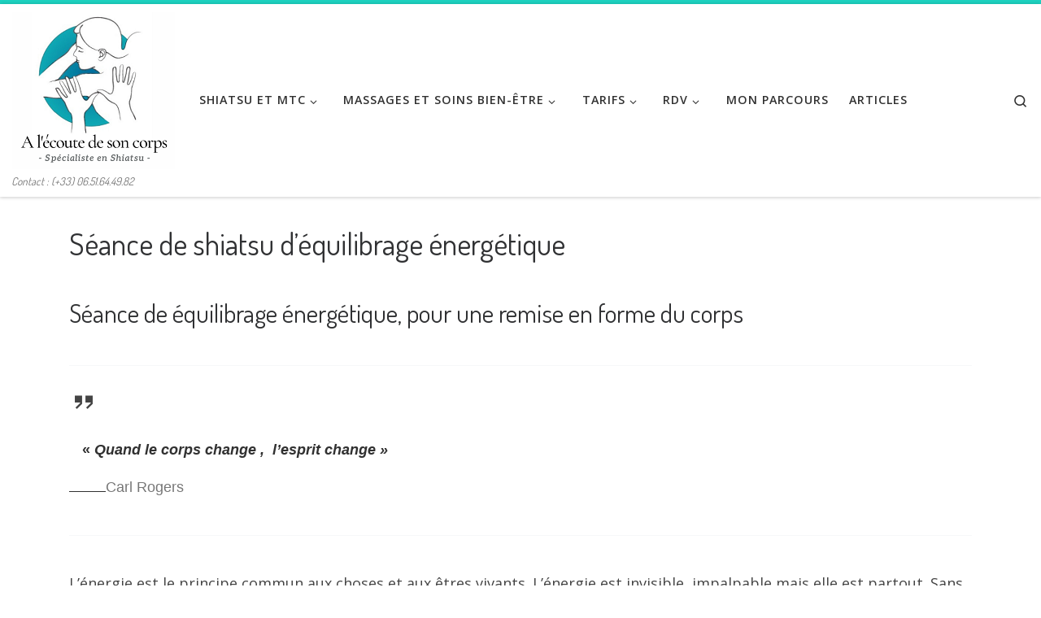

--- FILE ---
content_type: text/html; charset=UTF-8
request_url: https://www.retrouver-son-equilibre.com/seance-shiatsu-equilibre-energetique/
body_size: 20026
content:
<!DOCTYPE html>
<!--[if IE 7]>
<html class="ie ie7" lang="fr-FR">
<![endif]-->
<!--[if IE 8]>
<html class="ie ie8" lang="fr-FR">
<![endif]-->
<!--[if !(IE 7) | !(IE 8)  ]><!-->
<html lang="fr-FR" class="no-js">
<!--<![endif]-->
  <head>
  <meta charset="UTF-8" />
  <meta http-equiv="X-UA-Compatible" content="IE=EDGE" />
  <meta name="viewport" content="width=device-width, initial-scale=1.0" />
  <link rel="profile"  href="https://gmpg.org/xfn/11" />
  <link rel="pingback" href="https://www.retrouver-son-equilibre.com/xmlrpc.php" />
<script>(function(html){html.className = html.className.replace(/\bno-js\b/,'js')})(document.documentElement);</script>
<meta name='robots' content='index, follow, max-image-preview:large, max-snippet:-1, max-video-preview:-1' />
	<style>img:is([sizes="auto" i], [sizes^="auto," i]) { contain-intrinsic-size: 3000px 1500px }</style>
	
	<!-- This site is optimized with the Yoast SEO plugin v26.7 - https://yoast.com/wordpress/plugins/seo/ -->
	<title>Séance de shiatsu d&#039;équilibrage énergétique - Spécialiste en Shiatsu sur Marseille - Norma Bustamante</title>
	<meta name="description" content="Séances de shiatsu pour retrouver ou maintenir votre équilibre énergétique. Sur Rdv à Marseille pour traités vos blocages énergétiques." />
	<link rel="canonical" href="https://www.retrouver-son-equilibre.com/seance-shiatsu-equilibre-energetique/" />
	<meta property="og:locale" content="fr_FR" />
	<meta property="og:type" content="article" />
	<meta property="og:title" content="Séance de shiatsu d&#039;équilibrage énergétique - Spécialiste en Shiatsu sur Marseille - Norma Bustamante" />
	<meta property="og:description" content="Séances de shiatsu pour retrouver ou maintenir votre équilibre énergétique. Sur Rdv à Marseille pour traités vos blocages énergétiques." />
	<meta property="og:url" content="https://www.retrouver-son-equilibre.com/seance-shiatsu-equilibre-energetique/" />
	<meta property="og:site_name" content="Spécialiste en Shiatsu sur Marseille - Norma Bustamante" />
	<meta property="article:modified_time" content="2021-12-26T19:38:26+00:00" />
	<meta name="twitter:card" content="summary_large_image" />
	<meta name="twitter:label1" content="Durée de lecture estimée" />
	<meta name="twitter:data1" content="2 minutes" />
	<script type="application/ld+json" class="yoast-schema-graph">{"@context":"https://schema.org","@graph":[{"@type":"WebPage","@id":"https://www.retrouver-son-equilibre.com/seance-shiatsu-equilibre-energetique/","url":"https://www.retrouver-son-equilibre.com/seance-shiatsu-equilibre-energetique/","name":"Séance de shiatsu d'équilibrage énergétique - Spécialiste en Shiatsu sur Marseille - Norma Bustamante","isPartOf":{"@id":"https://www.retrouver-son-equilibre.com/#website"},"datePublished":"2017-08-03T12:33:51+00:00","dateModified":"2021-12-26T19:38:26+00:00","description":"Séances de shiatsu pour retrouver ou maintenir votre équilibre énergétique. Sur Rdv à Marseille pour traités vos blocages énergétiques.","breadcrumb":{"@id":"https://www.retrouver-son-equilibre.com/seance-shiatsu-equilibre-energetique/#breadcrumb"},"inLanguage":"fr-FR","potentialAction":[{"@type":"ReadAction","target":["https://www.retrouver-son-equilibre.com/seance-shiatsu-equilibre-energetique/"]}]},{"@type":"BreadcrumbList","@id":"https://www.retrouver-son-equilibre.com/seance-shiatsu-equilibre-energetique/#breadcrumb","itemListElement":[{"@type":"ListItem","position":1,"name":"Accueil","item":"https://www.retrouver-son-equilibre.com/"},{"@type":"ListItem","position":2,"name":"Séance de shiatsu d&#8217;équilibrage énergétique"}]},{"@type":"WebSite","@id":"https://www.retrouver-son-equilibre.com/#website","url":"https://www.retrouver-son-equilibre.com/","name":"Spécialiste en Shiatsu sur Marseille - Norma Bustamante","description":"Contact : (+33) 06.51.64.49.82","publisher":{"@id":"https://www.retrouver-son-equilibre.com/#organization"},"potentialAction":[{"@type":"SearchAction","target":{"@type":"EntryPoint","urlTemplate":"https://www.retrouver-son-equilibre.com/?s={search_term_string}"},"query-input":{"@type":"PropertyValueSpecification","valueRequired":true,"valueName":"search_term_string"}}],"inLanguage":"fr-FR"},{"@type":"Organization","@id":"https://www.retrouver-son-equilibre.com/#organization","name":"Spécialiste en Shiatsu sur Marseille - Norma Bustamante","url":"https://www.retrouver-son-equilibre.com/","logo":{"@type":"ImageObject","inLanguage":"fr-FR","@id":"https://www.retrouver-son-equilibre.com/#/schema/logo/image/","url":"https://www.retrouver-son-equilibre.com/wp-content/uploads/2021/01/cropped-Logo-specialiste-en-Shiatsu-200x200-1.png","contentUrl":"https://www.retrouver-son-equilibre.com/wp-content/uploads/2021/01/cropped-Logo-specialiste-en-Shiatsu-200x200-1.png","width":200,"height":193,"caption":"Spécialiste en Shiatsu sur Marseille - Norma Bustamante"},"image":{"@id":"https://www.retrouver-son-equilibre.com/#/schema/logo/image/"}}]}</script>
	<!-- / Yoast SEO plugin. -->


<link rel="alternate" type="application/rss+xml" title="Spécialiste en Shiatsu sur Marseille - Norma Bustamante &raquo; Flux" href="https://www.retrouver-son-equilibre.com/feed/" />
<link rel="alternate" type="application/rss+xml" title="Spécialiste en Shiatsu sur Marseille - Norma Bustamante &raquo; Flux des commentaires" href="https://www.retrouver-son-equilibre.com/comments/feed/" />
<link rel='stylesheet' id='twb-open-sans-css' href='https://fonts.googleapis.com/css?family=Open+Sans%3A300%2C400%2C500%2C600%2C700%2C800&#038;display=swap&#038;ver=6.8.1' media='all' />
<link rel='stylesheet' id='twb-global-css' href='https://www.retrouver-son-equilibre.com/wp-content/plugins/form-maker/booster/assets/css/global.css?ver=1.0.0' media='all' />
<style id='wp-emoji-styles-inline-css'>

	img.wp-smiley, img.emoji {
		display: inline !important;
		border: none !important;
		box-shadow: none !important;
		height: 1em !important;
		width: 1em !important;
		margin: 0 0.07em !important;
		vertical-align: -0.1em !important;
		background: none !important;
		padding: 0 !important;
	}
</style>
<link rel='stylesheet' id='wp-block-library-css' href='https://www.retrouver-son-equilibre.com/wp-includes/css/dist/block-library/style.min.css?ver=6.8.1' media='all' />
<style id='classic-theme-styles-inline-css'>
/*! This file is auto-generated */
.wp-block-button__link{color:#fff;background-color:#32373c;border-radius:9999px;box-shadow:none;text-decoration:none;padding:calc(.667em + 2px) calc(1.333em + 2px);font-size:1.125em}.wp-block-file__button{background:#32373c;color:#fff;text-decoration:none}
</style>
<style id='global-styles-inline-css'>
:root{--wp--preset--aspect-ratio--square: 1;--wp--preset--aspect-ratio--4-3: 4/3;--wp--preset--aspect-ratio--3-4: 3/4;--wp--preset--aspect-ratio--3-2: 3/2;--wp--preset--aspect-ratio--2-3: 2/3;--wp--preset--aspect-ratio--16-9: 16/9;--wp--preset--aspect-ratio--9-16: 9/16;--wp--preset--color--black: #000000;--wp--preset--color--cyan-bluish-gray: #abb8c3;--wp--preset--color--white: #ffffff;--wp--preset--color--pale-pink: #f78da7;--wp--preset--color--vivid-red: #cf2e2e;--wp--preset--color--luminous-vivid-orange: #ff6900;--wp--preset--color--luminous-vivid-amber: #fcb900;--wp--preset--color--light-green-cyan: #7bdcb5;--wp--preset--color--vivid-green-cyan: #00d084;--wp--preset--color--pale-cyan-blue: #8ed1fc;--wp--preset--color--vivid-cyan-blue: #0693e3;--wp--preset--color--vivid-purple: #9b51e0;--wp--preset--gradient--vivid-cyan-blue-to-vivid-purple: linear-gradient(135deg,rgba(6,147,227,1) 0%,rgb(155,81,224) 100%);--wp--preset--gradient--light-green-cyan-to-vivid-green-cyan: linear-gradient(135deg,rgb(122,220,180) 0%,rgb(0,208,130) 100%);--wp--preset--gradient--luminous-vivid-amber-to-luminous-vivid-orange: linear-gradient(135deg,rgba(252,185,0,1) 0%,rgba(255,105,0,1) 100%);--wp--preset--gradient--luminous-vivid-orange-to-vivid-red: linear-gradient(135deg,rgba(255,105,0,1) 0%,rgb(207,46,46) 100%);--wp--preset--gradient--very-light-gray-to-cyan-bluish-gray: linear-gradient(135deg,rgb(238,238,238) 0%,rgb(169,184,195) 100%);--wp--preset--gradient--cool-to-warm-spectrum: linear-gradient(135deg,rgb(74,234,220) 0%,rgb(151,120,209) 20%,rgb(207,42,186) 40%,rgb(238,44,130) 60%,rgb(251,105,98) 80%,rgb(254,248,76) 100%);--wp--preset--gradient--blush-light-purple: linear-gradient(135deg,rgb(255,206,236) 0%,rgb(152,150,240) 100%);--wp--preset--gradient--blush-bordeaux: linear-gradient(135deg,rgb(254,205,165) 0%,rgb(254,45,45) 50%,rgb(107,0,62) 100%);--wp--preset--gradient--luminous-dusk: linear-gradient(135deg,rgb(255,203,112) 0%,rgb(199,81,192) 50%,rgb(65,88,208) 100%);--wp--preset--gradient--pale-ocean: linear-gradient(135deg,rgb(255,245,203) 0%,rgb(182,227,212) 50%,rgb(51,167,181) 100%);--wp--preset--gradient--electric-grass: linear-gradient(135deg,rgb(202,248,128) 0%,rgb(113,206,126) 100%);--wp--preset--gradient--midnight: linear-gradient(135deg,rgb(2,3,129) 0%,rgb(40,116,252) 100%);--wp--preset--font-size--small: 13px;--wp--preset--font-size--medium: 20px;--wp--preset--font-size--large: 36px;--wp--preset--font-size--x-large: 42px;--wp--preset--spacing--20: 0.44rem;--wp--preset--spacing--30: 0.67rem;--wp--preset--spacing--40: 1rem;--wp--preset--spacing--50: 1.5rem;--wp--preset--spacing--60: 2.25rem;--wp--preset--spacing--70: 3.38rem;--wp--preset--spacing--80: 5.06rem;--wp--preset--shadow--natural: 6px 6px 9px rgba(0, 0, 0, 0.2);--wp--preset--shadow--deep: 12px 12px 50px rgba(0, 0, 0, 0.4);--wp--preset--shadow--sharp: 6px 6px 0px rgba(0, 0, 0, 0.2);--wp--preset--shadow--outlined: 6px 6px 0px -3px rgba(255, 255, 255, 1), 6px 6px rgba(0, 0, 0, 1);--wp--preset--shadow--crisp: 6px 6px 0px rgba(0, 0, 0, 1);}:where(.is-layout-flex){gap: 0.5em;}:where(.is-layout-grid){gap: 0.5em;}body .is-layout-flex{display: flex;}.is-layout-flex{flex-wrap: wrap;align-items: center;}.is-layout-flex > :is(*, div){margin: 0;}body .is-layout-grid{display: grid;}.is-layout-grid > :is(*, div){margin: 0;}:where(.wp-block-columns.is-layout-flex){gap: 2em;}:where(.wp-block-columns.is-layout-grid){gap: 2em;}:where(.wp-block-post-template.is-layout-flex){gap: 1.25em;}:where(.wp-block-post-template.is-layout-grid){gap: 1.25em;}.has-black-color{color: var(--wp--preset--color--black) !important;}.has-cyan-bluish-gray-color{color: var(--wp--preset--color--cyan-bluish-gray) !important;}.has-white-color{color: var(--wp--preset--color--white) !important;}.has-pale-pink-color{color: var(--wp--preset--color--pale-pink) !important;}.has-vivid-red-color{color: var(--wp--preset--color--vivid-red) !important;}.has-luminous-vivid-orange-color{color: var(--wp--preset--color--luminous-vivid-orange) !important;}.has-luminous-vivid-amber-color{color: var(--wp--preset--color--luminous-vivid-amber) !important;}.has-light-green-cyan-color{color: var(--wp--preset--color--light-green-cyan) !important;}.has-vivid-green-cyan-color{color: var(--wp--preset--color--vivid-green-cyan) !important;}.has-pale-cyan-blue-color{color: var(--wp--preset--color--pale-cyan-blue) !important;}.has-vivid-cyan-blue-color{color: var(--wp--preset--color--vivid-cyan-blue) !important;}.has-vivid-purple-color{color: var(--wp--preset--color--vivid-purple) !important;}.has-black-background-color{background-color: var(--wp--preset--color--black) !important;}.has-cyan-bluish-gray-background-color{background-color: var(--wp--preset--color--cyan-bluish-gray) !important;}.has-white-background-color{background-color: var(--wp--preset--color--white) !important;}.has-pale-pink-background-color{background-color: var(--wp--preset--color--pale-pink) !important;}.has-vivid-red-background-color{background-color: var(--wp--preset--color--vivid-red) !important;}.has-luminous-vivid-orange-background-color{background-color: var(--wp--preset--color--luminous-vivid-orange) !important;}.has-luminous-vivid-amber-background-color{background-color: var(--wp--preset--color--luminous-vivid-amber) !important;}.has-light-green-cyan-background-color{background-color: var(--wp--preset--color--light-green-cyan) !important;}.has-vivid-green-cyan-background-color{background-color: var(--wp--preset--color--vivid-green-cyan) !important;}.has-pale-cyan-blue-background-color{background-color: var(--wp--preset--color--pale-cyan-blue) !important;}.has-vivid-cyan-blue-background-color{background-color: var(--wp--preset--color--vivid-cyan-blue) !important;}.has-vivid-purple-background-color{background-color: var(--wp--preset--color--vivid-purple) !important;}.has-black-border-color{border-color: var(--wp--preset--color--black) !important;}.has-cyan-bluish-gray-border-color{border-color: var(--wp--preset--color--cyan-bluish-gray) !important;}.has-white-border-color{border-color: var(--wp--preset--color--white) !important;}.has-pale-pink-border-color{border-color: var(--wp--preset--color--pale-pink) !important;}.has-vivid-red-border-color{border-color: var(--wp--preset--color--vivid-red) !important;}.has-luminous-vivid-orange-border-color{border-color: var(--wp--preset--color--luminous-vivid-orange) !important;}.has-luminous-vivid-amber-border-color{border-color: var(--wp--preset--color--luminous-vivid-amber) !important;}.has-light-green-cyan-border-color{border-color: var(--wp--preset--color--light-green-cyan) !important;}.has-vivid-green-cyan-border-color{border-color: var(--wp--preset--color--vivid-green-cyan) !important;}.has-pale-cyan-blue-border-color{border-color: var(--wp--preset--color--pale-cyan-blue) !important;}.has-vivid-cyan-blue-border-color{border-color: var(--wp--preset--color--vivid-cyan-blue) !important;}.has-vivid-purple-border-color{border-color: var(--wp--preset--color--vivid-purple) !important;}.has-vivid-cyan-blue-to-vivid-purple-gradient-background{background: var(--wp--preset--gradient--vivid-cyan-blue-to-vivid-purple) !important;}.has-light-green-cyan-to-vivid-green-cyan-gradient-background{background: var(--wp--preset--gradient--light-green-cyan-to-vivid-green-cyan) !important;}.has-luminous-vivid-amber-to-luminous-vivid-orange-gradient-background{background: var(--wp--preset--gradient--luminous-vivid-amber-to-luminous-vivid-orange) !important;}.has-luminous-vivid-orange-to-vivid-red-gradient-background{background: var(--wp--preset--gradient--luminous-vivid-orange-to-vivid-red) !important;}.has-very-light-gray-to-cyan-bluish-gray-gradient-background{background: var(--wp--preset--gradient--very-light-gray-to-cyan-bluish-gray) !important;}.has-cool-to-warm-spectrum-gradient-background{background: var(--wp--preset--gradient--cool-to-warm-spectrum) !important;}.has-blush-light-purple-gradient-background{background: var(--wp--preset--gradient--blush-light-purple) !important;}.has-blush-bordeaux-gradient-background{background: var(--wp--preset--gradient--blush-bordeaux) !important;}.has-luminous-dusk-gradient-background{background: var(--wp--preset--gradient--luminous-dusk) !important;}.has-pale-ocean-gradient-background{background: var(--wp--preset--gradient--pale-ocean) !important;}.has-electric-grass-gradient-background{background: var(--wp--preset--gradient--electric-grass) !important;}.has-midnight-gradient-background{background: var(--wp--preset--gradient--midnight) !important;}.has-small-font-size{font-size: var(--wp--preset--font-size--small) !important;}.has-medium-font-size{font-size: var(--wp--preset--font-size--medium) !important;}.has-large-font-size{font-size: var(--wp--preset--font-size--large) !important;}.has-x-large-font-size{font-size: var(--wp--preset--font-size--x-large) !important;}
:where(.wp-block-post-template.is-layout-flex){gap: 1.25em;}:where(.wp-block-post-template.is-layout-grid){gap: 1.25em;}
:where(.wp-block-columns.is-layout-flex){gap: 2em;}:where(.wp-block-columns.is-layout-grid){gap: 2em;}
:root :where(.wp-block-pullquote){font-size: 1.5em;line-height: 1.6;}
</style>
<link rel='stylesheet' id='woocommerce-layout-css' href='https://www.retrouver-son-equilibre.com/wp-content/plugins/woocommerce/assets/css/woocommerce-layout.css?ver=10.4.3' media='all' />
<link rel='stylesheet' id='woocommerce-smallscreen-css' href='https://www.retrouver-son-equilibre.com/wp-content/plugins/woocommerce/assets/css/woocommerce-smallscreen.css?ver=10.4.3' media='only screen and (max-width: 768px)' />
<link rel='stylesheet' id='woocommerce-general-css' href='https://www.retrouver-son-equilibre.com/wp-content/plugins/woocommerce/assets/css/woocommerce.css?ver=10.4.3' media='all' />
<style id='woocommerce-inline-inline-css'>
.woocommerce form .form-row .required { visibility: visible; }
</style>
<link rel='stylesheet' id='bookly-ladda.min.css-css' href='https://www.retrouver-son-equilibre.com/wp-content/plugins/bookly-responsive-appointment-booking-tool/frontend/resources/css/ladda.min.css?ver=26.3' media='all' />
<link rel='stylesheet' id='bookly-tailwind.css-css' href='https://www.retrouver-son-equilibre.com/wp-content/plugins/bookly-responsive-appointment-booking-tool/backend/resources/tailwind/tailwind.css?ver=26.3' media='all' />
<link rel='stylesheet' id='bookly-modern-booking-form-calendar.css-css' href='https://www.retrouver-son-equilibre.com/wp-content/plugins/bookly-responsive-appointment-booking-tool/frontend/resources/css/modern-booking-form-calendar.css?ver=26.3' media='all' />
<link rel='stylesheet' id='bookly-bootstrap-icons.min.css-css' href='https://www.retrouver-son-equilibre.com/wp-content/plugins/bookly-responsive-appointment-booking-tool/frontend/resources/css/bootstrap-icons.min.css?ver=26.3' media='all' />
<link rel='stylesheet' id='bookly-intlTelInput.css-css' href='https://www.retrouver-son-equilibre.com/wp-content/plugins/bookly-responsive-appointment-booking-tool/frontend/resources/css/intlTelInput.css?ver=26.3' media='all' />
<link rel='stylesheet' id='bookly-bookly-main.css-css' href='https://www.retrouver-son-equilibre.com/wp-content/plugins/bookly-responsive-appointment-booking-tool/frontend/resources/css/bookly-main.css?ver=26.3' media='all' />
<link rel='stylesheet' id='bookly-bootstrap.min.css-css' href='https://www.retrouver-son-equilibre.com/wp-content/plugins/bookly-responsive-appointment-booking-tool/backend/resources/bootstrap/css/bootstrap.min.css?ver=26.3' media='all' />
<link rel='stylesheet' id='bookly-event-calendar.min.css-css' href='https://www.retrouver-son-equilibre.com/wp-content/plugins/bookly-responsive-appointment-booking-tool/backend/modules/calendar/resources/css/event-calendar.min.css?ver=26.3' media='all' />
<link rel='stylesheet' id='bookly-frontend-calendar.css-css' href='https://www.retrouver-son-equilibre.com/wp-content/plugins/bookly-addon-pro/frontend/modules/calendar/resources/css/frontend-calendar.css?ver=26.3' media='all' />
<link rel='stylesheet' id='bookly-customer-profile.css-css' href='https://www.retrouver-son-equilibre.com/wp-content/plugins/bookly-addon-pro/frontend/modules/customer_profile/resources/css/customer-profile.css?ver=9.5' media='all' />
<link rel='stylesheet' id='cmplz-general-css' href='https://www.retrouver-son-equilibre.com/wp-content/plugins/complianz-gdpr/assets/css/cookieblocker.min.css?ver=1767976909' media='all' />
<link rel='stylesheet' id='bookly-fontawesome-all.min.css-css' href='https://www.retrouver-son-equilibre.com/wp-content/plugins/bookly-responsive-appointment-booking-tool/backend/resources/css/fontawesome-all.min.css?ver=26.3' media='all' />
<link rel='stylesheet' id='bookly-customer-cabinet.css-css' href='https://www.retrouver-son-equilibre.com/wp-content/plugins/bookly-addon-customer-cabinet/frontend/modules/customer_cabinet/resources/css/customer-cabinet.css?ver=26.3' media='all' />
<link rel='stylesheet' id='bookly-customer-packages.css-css' href='https://www.retrouver-son-equilibre.com/wp-content/plugins/bookly-addon-packages/frontend/modules/customer_packages/resources/css/customer-packages.css?ver=26.3' media='all' />
<link rel='stylesheet' id='customizr-main-css' href='https://www.retrouver-son-equilibre.com/wp-content/themes/customizr/assets/front/css/style.min.css?ver=4.4.24' media='all' />
<style id='customizr-main-inline-css'>
::-moz-selection{background-color:#1dd3c1}::selection{background-color:#1dd3c1}a,.btn-skin:active,.btn-skin:focus,.btn-skin:hover,.btn-skin.inverted,.grid-container__classic .post-type__icon,.post-type__icon:hover .icn-format,.grid-container__classic .post-type__icon:hover .icn-format,[class*='grid-container__'] .entry-title a.czr-title:hover,input[type=checkbox]:checked::before,.woocommerce button.button[type=submit]:hover,.woocommerce #respond input#submit:hover,.woocommerce input#submit:hover,.woocommerce input.button:hover,.woocommerce a.button:hover,.woocommerce .button.add_to_cart_button:hover,.woocommerce #respond input#submit:focus,.woocommerce input#submit:focus,.woocommerce input.button:focus,.woocommerce a.button:focus,.woocommerce .button.add_to_cart_button:focus,.woocommerce #respond input#submit:active,.woocommerce input#submit:active,.woocommerce input.button:active,.woocommerce a.button:active,.woocommerce .button.add_to_cart_button:active{color:#1dd3c1}.czr-css-loader > div ,.btn-skin,.btn-skin:active,.btn-skin:focus,.btn-skin:hover,.btn-skin-h-dark,.btn-skin-h-dark.inverted:active,.btn-skin-h-dark.inverted:focus,.btn-skin-h-dark.inverted:hover,.woocommerce .woocommerce-info,.woocommerce .woocommerce-message,.woocommerce button.button[type=submit],.woocommerce #respond input#submit,.woocommerce input#submit,.woocommerce input.button,.woocommerce a.button,.woocommerce .button.add_to_cart_button,.woocommerce button.button[type=submit]:hover,.woocommerce #respond input#submit:hover,.woocommerce input#submit:hover,.woocommerce input.button:hover,.woocommerce a.button:hover,.woocommerce .button.add_to_cart_button:hover,.woocommerce button.button[type=submit]:focus,.woocommerce #respond input#submit:focus,.woocommerce input#submit:focus,.woocommerce input.button:focus,.woocommerce a.button:focus,.woocommerce .button.add_to_cart_button:focus,.woocommerce button.button[type=submit]:active,.woocommerce #respond input#submit:active,.woocommerce input#submit:active,.woocommerce input.button:active,.woocommerce a.button:active,.woocommerce .button.add_to_cart_button:active{border-color:#1dd3c1}.tc-header.border-top{border-top-color:#1dd3c1}[class*='grid-container__'] .entry-title a:hover::after,.grid-container__classic .post-type__icon,.btn-skin,.btn-skin.inverted:active,.btn-skin.inverted:focus,.btn-skin.inverted:hover,.btn-skin-h-dark,.btn-skin-h-dark.inverted:active,.btn-skin-h-dark.inverted:focus,.btn-skin-h-dark.inverted:hover,.sidebar .widget-title::after,input[type=radio]:checked::before,.woocommerce button.button[type=submit],.woocommerce #respond input#submit,.woocommerce input#submit,.woocommerce input.button,.woocommerce a.button,.woocommerce .button.add_to_cart_button{background-color:#1dd3c1}.btn-skin-light:active,.btn-skin-light:focus,.btn-skin-light:hover,.btn-skin-light.inverted{color:#55e8d9}input:not([type='submit']):not([type='button']):not([type='number']):not([type='checkbox']):not([type='radio']):focus,textarea:focus,.btn-skin-light,.btn-skin-light.inverted,.btn-skin-light:active,.btn-skin-light:focus,.btn-skin-light:hover,.btn-skin-light.inverted:active,.btn-skin-light.inverted:focus,.btn-skin-light.inverted:hover{border-color:#55e8d9}.btn-skin-light,.btn-skin-light.inverted:active,.btn-skin-light.inverted:focus,.btn-skin-light.inverted:hover{background-color:#55e8d9}.btn-skin-lightest:active,.btn-skin-lightest:focus,.btn-skin-lightest:hover,.btn-skin-lightest.inverted{color:#6bebde}.btn-skin-lightest,.btn-skin-lightest.inverted,.btn-skin-lightest:active,.btn-skin-lightest:focus,.btn-skin-lightest:hover,.btn-skin-lightest.inverted:active,.btn-skin-lightest.inverted:focus,.btn-skin-lightest.inverted:hover{border-color:#6bebde}.btn-skin-lightest,.btn-skin-lightest.inverted:active,.btn-skin-lightest.inverted:focus,.btn-skin-lightest.inverted:hover{background-color:#6bebde}.pagination,a:hover,a:focus,a:active,.btn-skin-dark:active,.btn-skin-dark:focus,.btn-skin-dark:hover,.btn-skin-dark.inverted,.btn-skin-dark-oh:active,.btn-skin-dark-oh:focus,.btn-skin-dark-oh:hover,.post-info a:not(.btn):hover,.grid-container__classic .post-type__icon .icn-format,[class*='grid-container__'] .hover .entry-title a,.widget-area a:not(.btn):hover,a.czr-format-link:hover,.format-link.hover a.czr-format-link,button[type=submit]:hover,button[type=submit]:active,button[type=submit]:focus,input[type=submit]:hover,input[type=submit]:active,input[type=submit]:focus,.tabs .nav-link:hover,.tabs .nav-link.active,.tabs .nav-link.active:hover,.tabs .nav-link.active:focus,.woocommerce input#submit[class*=alt]:hover,.woocommerce input.button[class*=alt]:hover,.woocommerce a.button[class*=alt]:hover,.woocommerce button.button[class*=alt]:hover,.woocommerce input#submit.alt.disabled:hover,.woocommerce input.button.alt.disabled:hover,.woocommerce button.button.alt.disabled:hover,.woocommerce a.button.alt.disabled:hover,.woocommerce input#submit[class*=alt]:focus,.woocommerce input.button[class*=alt]:focus,.woocommerce a.button[class*=alt]:focus,.woocommerce button.button[class*=alt]:focus,.woocommerce input#submit.alt.disabled:focus,.woocommerce input.button.alt.disabled:focus,.woocommerce button.button.alt.disabled:focus,.woocommerce a.button.alt.disabled:focus,.woocommerce input#submit[class*=alt]:active,.woocommerce input.button[class*=alt]:active,.woocommerce a.button[class*=alt]:active,.woocommerce button.button[class*=alt]:active,.woocommerce input#submit.alt.disabled:active,.woocommerce input.button.alt.disabled:active,.woocommerce button.button.alt.disabled:active,.woocommerce a.button.alt.disabled:active,.woocommerce #content div.product .woocommerce-tabs ul.tabs li a:hover,.woocommerce #content div.product .woocommerce-tabs ul.tabs li.active a{color:#169d90}.grid-container__classic.tc-grid-border .grid__item,.btn-skin-dark,.btn-skin-dark.inverted,button[type=submit],input[type=submit],.btn-skin-dark:active,.btn-skin-dark:focus,.btn-skin-dark:hover,.btn-skin-dark.inverted:active,.btn-skin-dark.inverted:focus,.btn-skin-dark.inverted:hover,.btn-skin-h-dark:active,.btn-skin-h-dark:focus,.btn-skin-h-dark:hover,.btn-skin-h-dark.inverted,.btn-skin-h-dark.inverted,.btn-skin-h-dark.inverted,.btn-skin-dark-oh:active,.btn-skin-dark-oh:focus,.btn-skin-dark-oh:hover,.btn-skin-dark-oh.inverted:active,.btn-skin-dark-oh.inverted:focus,.btn-skin-dark-oh.inverted:hover,button[type=submit]:hover,button[type=submit]:active,button[type=submit]:focus,input[type=submit]:hover,input[type=submit]:active,input[type=submit]:focus,.woocommerce input#submit[class*=alt]:hover,.woocommerce input.button[class*=alt]:hover,.woocommerce a.button[class*=alt]:hover,.woocommerce button.button[class*=alt]:hover,.woocommerce input#submit.alt.disabled:hover,.woocommerce input.button.alt.disabled:hover,.woocommerce button.button.alt.disabled:hover,.woocommerce a.button.alt.disabled:hover,.woocommerce input#submit[class*=alt]:focus,.woocommerce input.button[class*=alt]:focus,.woocommerce a.button[class*=alt]:focus,.woocommerce button.button[class*=alt]:focus,.woocommerce input#submit.alt.disabled:focus,.woocommerce input.button.alt.disabled:focus,.woocommerce button.button.alt.disabled:focus,.woocommerce a.button.alt.disabled:focus,.woocommerce input#submit[class*=alt]:active,.woocommerce input.button[class*=alt]:active,.woocommerce a.button[class*=alt]:active,.woocommerce button.button[class*=alt]:active,.woocommerce input#submit.alt.disabled:active,.woocommerce input.button.alt.disabled:active,.woocommerce button.button.alt.disabled:active,.woocommerce a.button.alt.disabled:active,.woocommerce input#submit[class*=alt],.woocommerce input.button[class*=alt],.woocommerce a.button[class*=alt],.woocommerce button.button[class*=alt],.woocommerce input#submit.alt.disabled,.woocommerce input.button.alt.disabled,.woocommerce button.button.alt.disabled,.woocommerce a.button.alt.disabled{border-color:#169d90}.btn-skin-dark,.btn-skin-dark.inverted:active,.btn-skin-dark.inverted:focus,.btn-skin-dark.inverted:hover,.btn-skin-h-dark:active,.btn-skin-h-dark:focus,.btn-skin-h-dark:hover,.btn-skin-h-dark.inverted,.btn-skin-h-dark.inverted,.btn-skin-h-dark.inverted,.btn-skin-dark-oh.inverted:active,.btn-skin-dark-oh.inverted:focus,.btn-skin-dark-oh.inverted:hover,.grid-container__classic .post-type__icon:hover,button[type=submit],input[type=submit],.czr-link-hover-underline .widgets-list-layout-links a:not(.btn)::before,.czr-link-hover-underline .widget_archive a:not(.btn)::before,.czr-link-hover-underline .widget_nav_menu a:not(.btn)::before,.czr-link-hover-underline .widget_rss ul a:not(.btn)::before,.czr-link-hover-underline .widget_recent_entries a:not(.btn)::before,.czr-link-hover-underline .widget_categories a:not(.btn)::before,.czr-link-hover-underline .widget_meta a:not(.btn)::before,.czr-link-hover-underline .widget_recent_comments a:not(.btn)::before,.czr-link-hover-underline .widget_pages a:not(.btn)::before,.czr-link-hover-underline .widget_calendar a:not(.btn)::before,[class*='grid-container__'] .hover .entry-title a::after,a.czr-format-link::before,.comment-author a::before,.comment-link::before,.tabs .nav-link.active::before,.woocommerce input#submit[class*=alt],.woocommerce input.button[class*=alt],.woocommerce a.button[class*=alt],.woocommerce button.button[class*=alt],.woocommerce input#submit.alt.disabled,.woocommerce input.button.alt.disabled,.woocommerce button.button.alt.disabled,.woocommerce a.button.alt.disabled,.woocommerce #content div.product .woocommerce-tabs ul.tabs li.active a::before,.czr-link-hover-underline .widget_product_categories a:not(.btn)::before{background-color:#169d90}.btn-skin-dark-shaded:active,.btn-skin-dark-shaded:focus,.btn-skin-dark-shaded:hover,.btn-skin-dark-shaded.inverted{background-color:rgba(22,157,144,0.2)}.btn-skin-dark-shaded,.btn-skin-dark-shaded.inverted:active,.btn-skin-dark-shaded.inverted:focus,.btn-skin-dark-shaded.inverted:hover{background-color:rgba(22,157,144,0.8)}.navbar-brand,.header-tagline,h1,h2,h3,.tc-dropcap { font-family : 'Dosis';font-weight : 400; }
body { font-family : 'Open Sans'; }

.tc-header.border-top { border-top-width: 5px; border-top-style: solid }
        .tc-header{
          z-index:220
        }
      .sticky-enabled .czr-shrink-on .branding__container img {
        height:60px!important;width:auto!important
      }
              .sticky-enabled .czr-shrink-on .navbar-brand-sitename {
                font-size: 0.8em;
                opacity: 0.8;
              }
.sticky-enabled .czr-wccart-off .primary-nav__woocart { display: none; }
                  .logo-center .primary-nav__woocart .dropdown-menu,
                  .logo-left .primary-nav__woocart .dropdown-menu{ right: 0; left: auto; }/*open left*/
            
#czr-push-footer { display: none; visibility: hidden; }
        .czr-sticky-footer #czr-push-footer.sticky-footer-enabled { display: block; }
        
</style>
<link rel='stylesheet' id='customizr-ms-respond-css' href='https://www.retrouver-son-equilibre.com/wp-content/themes/customizr/assets/front/css/style-modular-scale.min.css?ver=4.4.24' media='all' />
<script id="nb-jquery" src="https://www.retrouver-son-equilibre.com/wp-includes/js/jquery/jquery.min.js?ver=3.7.1" id="jquery-core-js"></script>
<script src="https://www.retrouver-son-equilibre.com/wp-includes/js/jquery/jquery-migrate.min.js?ver=3.4.1" id="jquery-migrate-js"></script>
<script src="https://www.retrouver-son-equilibre.com/wp-content/plugins/form-maker/booster/assets/js/circle-progress.js?ver=1.2.2" id="twb-circle-js"></script>
<script id="twb-global-js-extra">
var twb = {"nonce":"19b2aea9f4","ajax_url":"https:\/\/www.retrouver-son-equilibre.com\/wp-admin\/admin-ajax.php","plugin_url":"https:\/\/www.retrouver-son-equilibre.com\/wp-content\/plugins\/form-maker\/booster","href":"https:\/\/www.retrouver-son-equilibre.com\/wp-admin\/admin.php?page=twb_form-maker"};
var twb = {"nonce":"19b2aea9f4","ajax_url":"https:\/\/www.retrouver-son-equilibre.com\/wp-admin\/admin-ajax.php","plugin_url":"https:\/\/www.retrouver-son-equilibre.com\/wp-content\/plugins\/form-maker\/booster","href":"https:\/\/www.retrouver-son-equilibre.com\/wp-admin\/admin.php?page=twb_form-maker"};
</script>
<script src="https://www.retrouver-son-equilibre.com/wp-content/plugins/form-maker/booster/assets/js/global.js?ver=1.0.0" id="twb-global-js"></script>
<script src="https://www.retrouver-son-equilibre.com/wp-content/plugins/woocommerce/assets/js/jquery-blockui/jquery.blockUI.min.js?ver=2.7.0-wc.10.4.3" id="wc-jquery-blockui-js" defer data-wp-strategy="defer"></script>
<script id="wc-add-to-cart-js-extra">
var wc_add_to_cart_params = {"ajax_url":"\/wp-admin\/admin-ajax.php","wc_ajax_url":"\/?wc-ajax=%%endpoint%%","i18n_view_cart":"Voir le panier","cart_url":"https:\/\/www.retrouver-son-equilibre.com\/panier-2\/","is_cart":"","cart_redirect_after_add":"no"};
</script>
<script src="https://www.retrouver-son-equilibre.com/wp-content/plugins/woocommerce/assets/js/frontend/add-to-cart.min.js?ver=10.4.3" id="wc-add-to-cart-js" defer data-wp-strategy="defer"></script>
<script src="https://www.retrouver-son-equilibre.com/wp-content/plugins/woocommerce/assets/js/js-cookie/js.cookie.min.js?ver=2.1.4-wc.10.4.3" id="wc-js-cookie-js" defer data-wp-strategy="defer"></script>
<script id="woocommerce-js-extra">
var woocommerce_params = {"ajax_url":"\/wp-admin\/admin-ajax.php","wc_ajax_url":"\/?wc-ajax=%%endpoint%%","i18n_password_show":"Afficher le mot de passe","i18n_password_hide":"Masquer le mot de passe"};
</script>
<script src="https://www.retrouver-son-equilibre.com/wp-content/plugins/woocommerce/assets/js/frontend/woocommerce.min.js?ver=10.4.3" id="woocommerce-js" defer data-wp-strategy="defer"></script>
<script src="https://www.retrouver-son-equilibre.com/wp-content/plugins/bookly-responsive-appointment-booking-tool/frontend/resources/js/spin.min.js?ver=26.3" id="bookly-spin.min.js-js"></script>
<script id="bookly-globals-js-extra">
var BooklyL10nGlobal = {"csrf_token":"fb28ea489d","ajax_url_backend":"https:\/\/www.retrouver-son-equilibre.com\/wp-admin\/admin-ajax.php","ajax_url_frontend":"https:\/\/www.retrouver-son-equilibre.com\/wp-admin\/admin-ajax.php","mjsTimeFormat":"H[h]mm","datePicker":{"format":"D MMMM YYYY","monthNames":["janvier","f\u00e9vrier","mars","avril","mai","juin","juillet","ao\u00fbt","septembre","octobre","novembre","d\u00e9cembre"],"daysOfWeek":["dim","lun","mar","mer","jeu","ven","sam"],"firstDay":1,"monthNamesShort":["Jan","F\u00e9v","Mar","Avr","Mai","Juin","Juil","Ao\u00fbt","Sep","Oct","Nov","D\u00e9c"],"dayNames":["dimanche","lundi","mardi","mercredi","jeudi","vendredi","samedi"],"dayNamesShort":["dim","lun","mar","mer","jeu","ven","sam"],"meridiem":{"am":"am","pm":"pm","AM":"AM","PM":"PM"}},"dateRange":{"format":"D MMMM YYYY","applyLabel":"Appliquer","cancelLabel":"Annuler","fromLabel":"De","toLabel":"A","customRangeLabel":"D\u00e9finir p\u00e9riode","tomorrow":"Demain","today":"Aujourd'hui","anyTime":"Toutes les dates","yesterday":"Hier","last_7":"7 derniers jours","last_30":"30 derniers jours","next_7":"Les 7 prochains jours","next_30":"Les 30 prochains jours","thisMonth":"Mois en cours","nextMonth":"Mois suivant","lastMonth":"Mois dernier","firstDay":1},"l10n":{"apply":"Appliquer","cancel":"Annuler","areYouSure":"\u00cates-vous s\u00fbr ?"},"addons":["pro","customer-cabinet","packages"],"cloud_products":["cron"],"data":{}};
</script>
<script src="https://www.retrouver-son-equilibre.com/wp-content/plugins/bookly-responsive-appointment-booking-tool/frontend/resources/js/ladda.min.js?ver=26.3" id="bookly-ladda.min.js-js"></script>
<script src="https://www.retrouver-son-equilibre.com/wp-content/plugins/bookly-responsive-appointment-booking-tool/backend/resources/js/moment.min.js?ver=26.3" id="bookly-moment.min.js-js"></script>
<script src="https://www.retrouver-son-equilibre.com/wp-content/plugins/bookly-responsive-appointment-booking-tool/frontend/resources/js/hammer.min.js?ver=26.3" id="bookly-hammer.min.js-js"></script>
<script src="https://www.retrouver-son-equilibre.com/wp-content/plugins/bookly-responsive-appointment-booking-tool/frontend/resources/js/jquery.hammer.min.js?ver=26.3" id="bookly-jquery.hammer.min.js-js"></script>
<script src="https://www.retrouver-son-equilibre.com/wp-content/plugins/bookly-responsive-appointment-booking-tool/frontend/resources/js/qrcode.js?ver=26.3" id="bookly-qrcode.js-js"></script>
<script id="bookly-bookly.min.js-js-extra">
var BooklyL10n = {"ajaxurl":"https:\/\/www.retrouver-son-equilibre.com\/wp-admin\/admin-ajax.php","csrf_token":"fb28ea489d","months":["janvier","f\u00e9vrier","mars","avril","mai","juin","juillet","ao\u00fbt","septembre","octobre","novembre","d\u00e9cembre"],"days":["dimanche","lundi","mardi","mercredi","jeudi","vendredi","samedi"],"daysShort":["dim","lun","mar","mer","jeu","ven","sam"],"monthsShort":["Jan","F\u00e9v","Mar","Avr","Mai","Juin","Juil","Ao\u00fbt","Sep","Oct","Nov","D\u00e9c"],"show_more":"Afficher plus","sessionHasExpired":"Votre session a expir\u00e9. Veuillez appuyer sur \"Ok\" pour rafra\u00eechir la page."};
</script>
<script src="https://www.retrouver-son-equilibre.com/wp-content/plugins/bookly-responsive-appointment-booking-tool/frontend/resources/js/bookly.min.js?ver=26.3" id="bookly-bookly.min.js-js"></script>
<script src="https://www.retrouver-son-equilibre.com/wp-content/plugins/bookly-responsive-appointment-booking-tool/frontend/resources/js/intlTelInput.min.js?ver=26.3" id="bookly-intlTelInput.min.js-js"></script>
<script src="https://www.retrouver-son-equilibre.com/wp-content/plugins/bookly-responsive-appointment-booking-tool/backend/resources/js/daterangepicker.js?ver=26.3" id="bookly-daterangepicker.js-js"></script>
<script src="https://www.retrouver-son-equilibre.com/wp-content/plugins/bookly-responsive-appointment-booking-tool/backend/modules/calendar/resources/js/event-calendar.min.js?ver=26.3" id="bookly-event-calendar.min.js-js"></script>
<script src="https://www.retrouver-son-equilibre.com/wp-content/plugins/bookly-responsive-appointment-booking-tool/backend/modules/calendar/resources/js/calendar-common.js?ver=26.3" id="bookly-calendar-common.js-js"></script>
<script id="bookly-frontend-calendar.js-js-extra">
var BooklyL10nFrontendCalendar = {"hiddenDays":[0,6],"slotDuration":"00:30:00","slotMinTime":"10:00:00","slotMaxTime":"19:00:00","scrollTime":"10:00:00","locale":"fr_FR","monthDayMaxEvents":"0","mjsTimeFormat":"H[h]mm","datePicker":{"format":"D MMMM YYYY","monthNames":["janvier","f\u00e9vrier","mars","avril","mai","juin","juillet","ao\u00fbt","septembre","octobre","novembre","d\u00e9cembre"],"daysOfWeek":["dim","lun","mar","mer","jeu","ven","sam"],"firstDay":1,"monthNamesShort":["Jan","F\u00e9v","Mar","Avr","Mai","Juin","Juil","Ao\u00fbt","Sep","Oct","Nov","D\u00e9c"],"dayNames":["dimanche","lundi","mardi","mercredi","jeudi","vendredi","samedi"],"dayNamesShort":["dim","lun","mar","mer","jeu","ven","sam"],"meridiem":{"am":"am","pm":"pm","AM":"AM","PM":"PM"}},"dateRange":{"format":"D MMMM YYYY","applyLabel":"Appliquer","cancelLabel":"Annuler","fromLabel":"De","toLabel":"A","customRangeLabel":"D\u00e9finir p\u00e9riode","tomorrow":"Demain","today":"Aujourd'hui","anyTime":"Toutes les dates","yesterday":"Hier","last_7":"7 derniers jours","last_30":"30 derniers jours","next_7":"Les 7 prochains jours","next_30":"Les 30 prochains jours","thisMonth":"Mois en cours","nextMonth":"Mois suivant","lastMonth":"Mois dernier","firstDay":1},"today":"Aujourd'hui","week":"Semaine","day":"Jour","month":"Mois","list":"Liste","allDay":"Toute la journ\u00e9e","noEvents":"Pas de rendez-vous pour la p\u00e9riode choisie.","more":"+%d plus","timeline":"Chronologie"};
</script>
<script src="https://www.retrouver-son-equilibre.com/wp-content/plugins/bookly-addon-pro/frontend/modules/calendar/resources/js/frontend-calendar.js?ver=26.3" id="bookly-frontend-calendar.js-js"></script>
<script id="bookly-customer-profile.js-js-extra">
var BooklyCustomerProfileL10n = {"csrf_token":"fb28ea489d","show_more":"Afficher plus"};
</script>
<script src="https://www.retrouver-son-equilibre.com/wp-content/plugins/bookly-addon-pro/frontend/modules/customer_profile/resources/js/customer-profile.js?ver=9.5" id="bookly-customer-profile.js-js"></script>
<script src="https://www.retrouver-son-equilibre.com/wp-content/plugins/bookly-responsive-appointment-booking-tool/backend/resources/bootstrap/js/bootstrap.min.js?ver=26.3" id="bookly-bootstrap.min.js-js"></script>
<script src="https://www.retrouver-son-equilibre.com/wp-content/plugins/bookly-responsive-appointment-booking-tool/backend/resources/js/datatables.min.js?ver=26.3" id="bookly-datatables.min.js-js"></script>
<script src="https://www.retrouver-son-equilibre.com/wp-content/plugins/bookly-responsive-appointment-booking-tool/backend/resources/js/dropdown.js?ver=26.3" id="bookly-dropdown.js-js"></script>
<script src="https://www.retrouver-son-equilibre.com/wp-content/plugins/bookly-responsive-appointment-booking-tool/backend/resources/js/select2.min.js?ver=26.3" id="bookly-select2.min.js-js"></script>
<script src="https://www.retrouver-son-equilibre.com/wp-content/plugins/bookly-responsive-appointment-booking-tool/backend/resources/js/common.js?ver=26.3" id="bookly-common.js-js"></script>
<script id="bookly-customer-cabinet.js-js-extra">
var BooklyCustomerCabinetL10n = {"zeroRecords":"Pas de rendez-vous","emptyTable":"Aucune donn\u00e9e disponible dans le tableau","processing":"Traitement\u2026","loadingRecords":"Chargement...","minDate":"0","maxDate":"365","dateRange":{"format":"D MMMM YYYY","applyLabel":"Appliquer","cancelLabel":"Annuler","fromLabel":"De","toLabel":"A","customRangeLabel":"D\u00e9finir p\u00e9riode","tomorrow":"Demain","today":"Aujourd'hui","anyTime":"Toutes les dates","yesterday":"Hier","last_7":"7 derniers jours","last_30":"30 derniers jours","next_7":"Les 7 prochains jours","next_30":"Les 30 prochains jours","thisMonth":"Mois en cours","nextMonth":"Mois suivant","lastMonth":"Mois dernier","firstDay":1},"tasks":{"enabled":false,"title":null},"expired_appointment":"Expir\u00e9","deny_cancel_appointment":"Pas autoris\u00e9","cancel":"Annuler","payment":"Paiement","reschedule":"Replanifier","noTimeslots":"Il n'y a plus de cr\u00e9neau horaire pour cette date","profile_update_success":"Profil mis \u00e0 jour avec succ\u00e8s","errors":{"cancel":"Malheureusement, vous ne pouvez pas annuler ce rendez-vous, car la limite de temps autoris\u00e9e avant l'annulation est expir\u00e9e.","reschedule":"Le cr\u00e9neau horaire s\u00e9lectionn\u00e9 n'est plus disponible. Merci d'en choisir un autre."},"are_you_sure":"\u00cates-vous s\u00fbr ?"};
</script>
<script src="https://www.retrouver-son-equilibre.com/wp-content/plugins/bookly-addon-customer-cabinet/frontend/modules/customer_cabinet/resources/js/customer-cabinet.js?ver=6.5" id="bookly-customer-cabinet.js-js"></script>
<script src="https://www.retrouver-son-equilibre.com/wp-content/plugins/bookly-responsive-appointment-booking-tool/backend/resources/js/range-tools.js?ver=26.3" id="bookly-range-tools.js-js"></script>
<script id="bookly-customer-packages.js-js-extra">
var BooklyCustomerPackagesL10n = {"zeroRecords":"Aucun pack pour la p\u00e9riode et les crit\u00e8res s\u00e9lectionn\u00e9s","scheduleAppointments":"Programmation de pack","processing":"Traitement\u2026","emptyTable":"Aucune donn\u00e9e disponible dans le tableau","loadingRecords":"Chargement...","useClientTimeZone":"1"};
</script>
<script src="https://www.retrouver-son-equilibre.com/wp-content/plugins/bookly-addon-packages/frontend/modules/customer_packages/resources/js/customer-packages.js?ver=26.3" id="bookly-customer-packages.js-js"></script>
<script src="https://www.retrouver-son-equilibre.com/wp-content/themes/customizr/assets/front/js/libs/modernizr.min.js?ver=4.4.24" id="modernizr-js"></script>
<script src="https://www.retrouver-son-equilibre.com/wp-includes/js/underscore.min.js?ver=1.13.7" id="underscore-js"></script>
<script id="tc-scripts-js-extra">
var CZRParams = {"assetsPath":"https:\/\/www.retrouver-son-equilibre.com\/wp-content\/themes\/customizr\/assets\/front\/","mainScriptUrl":"https:\/\/www.retrouver-son-equilibre.com\/wp-content\/themes\/customizr\/assets\/front\/js\/tc-scripts.min.js?4.4.24","deferFontAwesome":"1","fontAwesomeUrl":"https:\/\/www.retrouver-son-equilibre.com\/wp-content\/themes\/customizr\/assets\/shared\/fonts\/fa\/css\/fontawesome-all.min.css?4.4.24","_disabled":[],"centerSliderImg":"1","isLightBoxEnabled":"1","SmoothScroll":{"Enabled":true,"Options":{"touchpadSupport":false}},"isAnchorScrollEnabled":"","anchorSmoothScrollExclude":{"simple":["[class*=edd]",".carousel-control","[data-toggle=\"modal\"]","[data-toggle=\"dropdown\"]","[data-toggle=\"czr-dropdown\"]","[data-toggle=\"tooltip\"]","[data-toggle=\"popover\"]","[data-toggle=\"collapse\"]","[data-toggle=\"czr-collapse\"]","[data-toggle=\"tab\"]","[data-toggle=\"pill\"]","[data-toggle=\"czr-pill\"]","[class*=upme]","[class*=um-]"],"deep":{"classes":[],"ids":[]}},"timerOnScrollAllBrowsers":"1","centerAllImg":"1","HasComments":"","LoadModernizr":"1","stickyHeader":"1","extLinksStyle":"1","extLinksTargetExt":"1","extLinksSkipSelectors":{"classes":["btn","button"],"ids":[]},"dropcapEnabled":"1","dropcapWhere":{"post":"","page":"1"},"dropcapMinWords":"48","dropcapSkipSelectors":{"tags":["IMG","IFRAME","H1","H2","H3","H4","H5","H6","BLOCKQUOTE","UL","OL"],"classes":["btn"],"id":[]},"imgSmartLoadEnabled":"","imgSmartLoadOpts":{"parentSelectors":["[class*=grid-container], .article-container",".__before_main_wrapper",".widget-front",".post-related-articles",".tc-singular-thumbnail-wrapper",".sek-module-inner"],"opts":{"excludeImg":[".tc-holder-img"]}},"imgSmartLoadsForSliders":"","pluginCompats":[],"isWPMobile":"","menuStickyUserSettings":{"desktop":"stick_up","mobile":"stick_up"},"adminAjaxUrl":"https:\/\/www.retrouver-son-equilibre.com\/wp-admin\/admin-ajax.php","ajaxUrl":"https:\/\/www.retrouver-son-equilibre.com\/?czrajax=1","frontNonce":{"id":"CZRFrontNonce","handle":"3e7747cb2b"},"isDevMode":"","isModernStyle":"1","i18n":{"Permanently dismiss":"Fermer d\u00e9finitivement"},"frontNotifications":{"welcome":{"enabled":false,"content":"","dismissAction":"dismiss_welcome_note_front"}},"preloadGfonts":"1","googleFonts":"Dosis:400%7COpen+Sans","version":"4.4.24"};
</script>
<script src="https://www.retrouver-son-equilibre.com/wp-content/themes/customizr/assets/front/js/tc-scripts.min.js?ver=4.4.24" id="tc-scripts-js" defer></script>
<link rel="https://api.w.org/" href="https://www.retrouver-son-equilibre.com/wp-json/" /><link rel="alternate" title="JSON" type="application/json" href="https://www.retrouver-son-equilibre.com/wp-json/wp/v2/pages/161" /><link rel="EditURI" type="application/rsd+xml" title="RSD" href="https://www.retrouver-son-equilibre.com/xmlrpc.php?rsd" />
<meta name="generator" content="WordPress 6.8.1" />
<meta name="generator" content="WooCommerce 10.4.3" />
<link rel='shortlink' href='https://www.retrouver-son-equilibre.com/?p=161' />
<link rel="alternate" title="oEmbed (JSON)" type="application/json+oembed" href="https://www.retrouver-son-equilibre.com/wp-json/oembed/1.0/embed?url=https%3A%2F%2Fwww.retrouver-son-equilibre.com%2Fseance-shiatsu-equilibre-energetique%2F" />
<link rel="alternate" title="oEmbed (XML)" type="text/xml+oembed" href="https://www.retrouver-son-equilibre.com/wp-json/oembed/1.0/embed?url=https%3A%2F%2Fwww.retrouver-son-equilibre.com%2Fseance-shiatsu-equilibre-energetique%2F&#038;format=xml" />
			<style>.cmplz-hidden {
					display: none !important;
				}</style>              <link rel="preload" as="font" type="font/woff2" href="https://www.retrouver-son-equilibre.com/wp-content/themes/customizr/assets/shared/fonts/customizr/customizr.woff2?128396981" crossorigin="anonymous"/>
            	<noscript><style>.woocommerce-product-gallery{ opacity: 1 !important; }</style></noscript>
	<style>.recentcomments a{display:inline !important;padding:0 !important;margin:0 !important;}</style><link rel="icon" href="https://www.retrouver-son-equilibre.com/wp-content/uploads/2021/01/cropped-Logo-specialiste-en-Shiatsu-32x32.png" sizes="32x32" />
<link rel="icon" href="https://www.retrouver-son-equilibre.com/wp-content/uploads/2021/01/cropped-Logo-specialiste-en-Shiatsu-192x192.png" sizes="192x192" />
<link rel="apple-touch-icon" href="https://www.retrouver-son-equilibre.com/wp-content/uploads/2021/01/cropped-Logo-specialiste-en-Shiatsu-180x180.png" />
<meta name="msapplication-TileImage" content="https://www.retrouver-son-equilibre.com/wp-content/uploads/2021/01/cropped-Logo-specialiste-en-Shiatsu-270x270.png" />
</head>

  <body class="nb-3-3-8 nimble-no-local-data-skp__post_page_161 nimble-no-group-site-tmpl-skp__all_page wp-singular page-template-default page page-id-161 wp-custom-logo wp-embed-responsive wp-theme-customizr theme-customizr sek-hide-rc-badge woocommerce-no-js czr-link-hover-underline-off simple-black header-skin-light footer-skin-dark czr-no-sidebar tc-center-images czr-full-layout customizr-4-4-24 czr-sticky-footer">
          <a class="screen-reader-text skip-link" href="#content">Passer au contenu</a>
    
    
    <div id="tc-page-wrap" class="">

      <header class="tpnav-header__header tc-header sl-logo_left sticky-brand-shrink-on sticky-transparent border-top czr-submenu-fade czr-submenu-move" >
        <div class="primary-navbar__wrapper d-none d-lg-block has-horizontal-menu desktop-sticky" >
  <div class="container-fluid">
    <div class="row align-items-center flex-row primary-navbar__row">
      <div class="branding__container col col-auto" >
  <div class="branding align-items-center flex-column ">
    <div class="branding-row d-flex flex-row align-items-center align-self-start">
      <div class="navbar-brand col-auto " >
  <a class="navbar-brand-sitelogo" href="https://www.retrouver-son-equilibre.com/"  aria-label="Spécialiste en Shiatsu sur Marseille &#8211; Norma Bustamante | Contact : (+33) 06.51.64.49.82" >
    <img src="https://www.retrouver-son-equilibre.com/wp-content/uploads/2021/01/cropped-Logo-specialiste-en-Shiatsu-200x200-1.png" alt="Retour Accueil" class="" width="200" height="193">  </a>
</div>
      </div>
    <span class="header-tagline " >
  Contact : (+33) 06.51.64.49.82</span>

  </div>
</div>
      <div class="primary-nav__container justify-content-lg-around col col-lg-auto flex-lg-column" >
  <div class="primary-nav__wrapper flex-lg-row align-items-center justify-content-end">
              <nav class="primary-nav__nav col" id="primary-nav">
          <div class="nav__menu-wrapper primary-nav__menu-wrapper justify-content-start czr-open-on-click" >
<ul id="main-menu" class="primary-nav__menu regular-nav nav__menu nav"><li id="menu-item-6519" class="menu-item menu-item-type-post_type menu-item-object-page current-menu-ancestor current-menu-parent current_page_parent current_page_ancestor menu-item-has-children czr-dropdown current-active menu-item-6519"><a data-toggle="czr-dropdown" aria-haspopup="true" aria-expanded="false" href="https://www.retrouver-son-equilibre.com/quest-ce-que-le-shiatsu/" class="nav__link"><span class="nav__title">Shiatsu et MTC</span><span class="caret__dropdown-toggler"><i class="icn-down-small"></i></span></a>
<ul class="dropdown-menu czr-dropdown-menu">
	<li id="menu-item-7077" class="menu-item menu-item-type-post_type menu-item-object-page dropdown-item menu-item-7077"><a href="https://www.retrouver-son-equilibre.com/quest-ce-que-le-shiatsu/" class="nav__link"><span class="nav__title">Qu’est ce que c’est le Shiatsu ?</span></a></li>
	<li id="menu-item-166" class="menu-item menu-item-type-post_type menu-item-object-page current-menu-item page_item page-item-161 current_page_item dropdown-item current-active menu-item-166"><a href="https://www.retrouver-son-equilibre.com/seance-shiatsu-equilibre-energetique/" aria-current="page" class="nav__link"><span class="nav__title">Séance d&rsquo;équilibrage énergétique</span></a></li>
	<li id="menu-item-7553" class="menu-item menu-item-type-post_type menu-item-object-page dropdown-item menu-item-7553"><a href="https://www.retrouver-son-equilibre.com/psy-shiatsu/" class="nav__link"><span class="nav__title">Psy-Shiatsu, shiatsu émotionnel</span></a></li>
	<li id="menu-item-7152" class="menu-item menu-item-type-post_type menu-item-object-page dropdown-item menu-item-7152"><a href="https://www.retrouver-son-equilibre.com/shiatsu-femme-enceinte/" class="nav__link"><span class="nav__title">Shiatsu femme enceinte</span></a></li>
	<li id="menu-item-7096" class="menu-item menu-item-type-post_type menu-item-object-page dropdown-item menu-item-7096"><a href="https://www.retrouver-son-equilibre.com/shiatsu-pour-enfants/" class="nav__link"><span class="nav__title">Shiatsu pour Enfants</span></a></li>
	<li id="menu-item-5886" class="menu-item menu-item-type-post_type menu-item-object-page dropdown-item menu-item-5886"><a href="https://www.retrouver-son-equilibre.com/shiatsu-au-service-sportifs/" class="nav__link"><span class="nav__title">Le shiatsu au service des sportifs</span></a></li>
	<li id="menu-item-8168" class="menu-item menu-item-type-post_type menu-item-object-page dropdown-item menu-item-8168"><a href="https://www.retrouver-son-equilibre.com/kinseikyu-reequilibrage-postural-moxibustion-japonaise/" class="nav__link"><span class="nav__title">Kinseikyu® &#8211; Rééquilibrage Postural</span></a></li>
	<li id="menu-item-7719" class="menu-item menu-item-type-post_type menu-item-object-page dropdown-item menu-item-7719"><a href="https://www.retrouver-son-equilibre.com/acupuncture-shiatsu-arreter-de-fumer/" class="nav__link"><span class="nav__title">Sevrage tabagique</span></a></li>
	<li id="menu-item-7457" class="menu-item menu-item-type-post_type menu-item-object-page dropdown-item menu-item-7457"><a href="https://www.retrouver-son-equilibre.com/traitement-par-ventouses/" class="nav__link"><span class="nav__title">Traitement par Ventouses (ou cupping)</span></a></li>
</ul>
</li>
<li id="menu-item-7654" class="menu-item menu-item-type-taxonomy menu-item-object-product_cat menu-item-has-children czr-dropdown menu-item-7654"><a data-toggle="czr-dropdown" aria-haspopup="true" aria-expanded="false" href="https://www.retrouver-son-equilibre.com/categorie-produit/massage-bien-etre/" class="nav__link"><span class="nav__title">Massages et soins bien-être</span><span class="caret__dropdown-toggler"><i class="icn-down-small"></i></span></a>
<ul class="dropdown-menu czr-dropdown-menu">
	<li id="menu-item-7861" class="menu-item menu-item-type-post_type menu-item-object-page dropdown-item menu-item-7861"><a href="https://www.retrouver-son-equilibre.com/massage-japonais-hinokibo-du-corps/" class="nav__link"><span class="nav__title">Massage japonais HinokiBō® du corps 檜棒</span></a></li>
	<li id="menu-item-6999" class="menu-item menu-item-type-post_type menu-item-object-page dropdown-item menu-item-6999"><a href="https://www.retrouver-son-equilibre.com/soin-visaje-japonais-anti-age/" class="nav__link"><span class="nav__title">Soin du visage anti-âge japonais Bigan Jutsu (美顔術)</span></a></li>
	<li id="menu-item-7579" class="menu-item menu-item-type-post_type menu-item-object-page dropdown-item menu-item-7579"><a href="https://www.retrouver-son-equilibre.com/massage-thai/" class="nav__link"><span class="nav__title">Massage Thaï sur futon</span></a></li>
	<li id="menu-item-8065" class="menu-item menu-item-type-post_type menu-item-object-page dropdown-item menu-item-8065"><a href="https://www.retrouver-son-equilibre.com/massage-thai-a-lhuile/" class="nav__link"><span class="nav__title">Massage Thaï à l’Huile (Nuad Naman)</span></a></li>
	<li id="menu-item-7253" class="menu-item menu-item-type-post_type menu-item-object-page dropdown-item menu-item-7253"><a href="https://www.retrouver-son-equilibre.com/massage-deep-tissue/" class="nav__link"><span class="nav__title">Massage Deep Tissue</span></a></li>
	<li id="menu-item-7855" class="menu-item menu-item-type-post_type menu-item-object-page dropdown-item menu-item-7855"><a href="https://www.retrouver-son-equilibre.com/massage-ayurvedique-abhyanga/" class="nav__link"><span class="nav__title">Massage Ayurvédique Abhyanga</span></a></li>
	<li id="menu-item-3921" class="menu-item menu-item-type-post_type menu-item-object-page dropdown-item menu-item-3921"><a href="https://www.retrouver-son-equilibre.com/massage-ayurvedique-sattvique/" class="nav__link"><span class="nav__title">Massage Ayurvédique Sattvique</span></a></li>
	<li id="menu-item-6178" class="menu-item menu-item-type-post_type menu-item-object-page dropdown-item menu-item-6178"><a href="https://www.retrouver-son-equilibre.com/massage-decongestionnant-prevetif-jambes/" class="nav__link"><span class="nav__title">Massage décongestionnant des jambes</span></a></li>
	<li id="menu-item-7370" class="menu-item menu-item-type-post_type menu-item-object-page dropdown-item menu-item-7370"><a href="https://www.retrouver-son-equilibre.com/massage-japonais-corps/" class="nav__link"><span class="nav__title">Massage japonais du corps (Jui Fa)</span></a></li>
	<li id="menu-item-6534" class="menu-item menu-item-type-post_type menu-item-object-page dropdown-item menu-item-6534"><a href="https://www.retrouver-son-equilibre.com/reflexologie-plantaire/" class="nav__link"><span class="nav__title">Réflexologie Plantaire</span></a></li>
</ul>
</li>
<li id="menu-item-7655" class="menu-item menu-item-type-post_type menu-item-object-page menu-item-has-children czr-dropdown menu-item-7655"><a data-toggle="czr-dropdown" aria-haspopup="true" aria-expanded="false" href="https://www.retrouver-son-equilibre.com/tarif-seance-shiatsu-massage-bien-etre-marseille/" class="nav__link"><span class="nav__title">Tarifs</span><span class="caret__dropdown-toggler"><i class="icn-down-small"></i></span></a>
<ul class="dropdown-menu czr-dropdown-menu">
	<li id="menu-item-7481" class="menu-item menu-item-type-post_type menu-item-object-page dropdown-item menu-item-7481"><a href="https://www.retrouver-son-equilibre.com/boutique-2/" class="nav__link"><span class="nav__title">Boutique</span></a></li>
	<li id="menu-item-8161" class="menu-item menu-item-type-post_type menu-item-object-page dropdown-item menu-item-8161"><a href="https://www.retrouver-son-equilibre.com/conditions-generales-de-vente/" class="nav__link"><span class="nav__title">Conditions Générales de Vente</span></a></li>
</ul>
</li>
<li id="menu-item-7347" class="menu-item menu-item-type-post_type menu-item-object-page menu-item-has-children czr-dropdown menu-item-7347"><a data-toggle="czr-dropdown" aria-haspopup="true" aria-expanded="false" href="https://www.retrouver-son-equilibre.com/reservez-une-seance-un-soin-ou-un-massage/" class="nav__link"><span class="nav__title">RDV</span><span class="caret__dropdown-toggler"><i class="icn-down-small"></i></span></a>
<ul class="dropdown-menu czr-dropdown-menu">
	<li id="menu-item-7224" class="menu-item menu-item-type-post_type menu-item-object-page dropdown-item menu-item-7224"><a href="https://www.retrouver-son-equilibre.com/prise-de-rdv-shiatsu/" class="nav__link"><span class="nav__title">Prise de RDV</span></a></li>
	<li id="menu-item-7348" class="menu-item menu-item-type-post_type menu-item-object-page dropdown-item menu-item-7348"><a href="https://www.retrouver-son-equilibre.com/forfaits/" class="nav__link"><span class="nav__title">RDV Forfaits</span></a></li>
	<li id="menu-item-7337" class="menu-item menu-item-type-post_type menu-item-object-page dropdown-item menu-item-7337"><a href="https://www.retrouver-son-equilibre.com/espace-client/" class="nav__link"><span class="nav__title">Modifier/Annuler un RDV</span></a></li>
</ul>
</li>
<li id="menu-item-6520" class="menu-item menu-item-type-post_type menu-item-object-page menu-item-6520"><a href="https://www.retrouver-son-equilibre.com/specialiste-shiatsu-marseille-norma-bustamante/" class="nav__link"><span class="nav__title">Mon Parcours</span></a></li>
<li id="menu-item-7674" class="menu-item menu-item-type-post_type menu-item-object-page menu-item-7674"><a href="https://www.retrouver-son-equilibre.com/articles/" class="nav__link"><span class="nav__title">Articles</span></a></li>
</ul></div>        </nav>
    <div class="primary-nav__utils nav__utils col-auto" >
    <ul class="nav utils flex-row flex-nowrap regular-nav">
      <li class="nav__search " >
  <a href="#" class="search-toggle_btn icn-search czr-overlay-toggle_btn"  aria-expanded="false"><span class="sr-only">Search</span></a>
        <div class="czr-search-expand">
      <div class="czr-search-expand-inner"><div class="search-form__container " >
  <form action="https://www.retrouver-son-equilibre.com/" method="get" class="czr-form search-form">
    <div class="form-group czr-focus">
            <label for="s-696a4fa2e7924" id="lsearch-696a4fa2e7924">
        <span class="screen-reader-text">Rechercher</span>
        <input id="s-696a4fa2e7924" class="form-control czr-search-field" name="s" type="search" value="" aria-describedby="lsearch-696a4fa2e7924" placeholder="Rechercher &hellip;">
      </label>
      <button type="submit" class="button"><i class="icn-search"></i><span class="screen-reader-text">Rechercher &hellip;</span></button>
    </div>
  </form>
</div></div>
    </div>
    </li>
    </ul>
</div>  </div>
</div>
    </div>
  </div>
</div>    <div class="mobile-navbar__wrapper d-lg-none mobile-sticky" >
    <div class="branding__container justify-content-between align-items-center container-fluid" >
  <div class="branding flex-column">
    <div class="branding-row d-flex align-self-start flex-row align-items-center">
      <div class="navbar-brand col-auto " >
  <a class="navbar-brand-sitelogo" href="https://www.retrouver-son-equilibre.com/"  aria-label="Spécialiste en Shiatsu sur Marseille &#8211; Norma Bustamante | Contact : (+33) 06.51.64.49.82" >
    <img src="https://www.retrouver-son-equilibre.com/wp-content/uploads/2021/01/cropped-Logo-specialiste-en-Shiatsu-200x200-1.png" alt="Retour Accueil" class="" width="200" height="193">  </a>
</div>
    </div>
    <span class="header-tagline col col-auto" >
  Contact : (+33) 06.51.64.49.82</span>

  </div>
  <div class="mobile-utils__wrapper nav__utils regular-nav">
    <ul class="nav utils row flex-row flex-nowrap">
      <li class="mobile-woocart__container" >
  <a href="https://www.retrouver-son-equilibre.com/panier-2/" title="Afficher votre panier" class="woocart cart-contents" >
    <i class="icn-shoppingcart"></i><sup class="count czr-wc-count"></sup>  </a>
  </li><li class="hamburger-toggler__container " >
  <button class="ham-toggler-menu czr-collapsed" data-toggle="czr-collapse" data-target="#mobile-nav"><span class="ham__toggler-span-wrapper"><span class="line line-1"></span><span class="line line-2"></span><span class="line line-3"></span></span><span class="screen-reader-text">Menu</span></button>
</li>
    </ul>
  </div>
</div>
<div class="mobile-nav__container " >
   <nav class="mobile-nav__nav flex-column czr-collapse" id="mobile-nav">
      <div class="mobile-nav__inner container-fluid">
      <div class="header-search__container ">
  <div class="search-form__container " >
  <form action="https://www.retrouver-son-equilibre.com/" method="get" class="czr-form search-form">
    <div class="form-group czr-focus">
            <label for="s-696a4fa2e88ee" id="lsearch-696a4fa2e88ee">
        <span class="screen-reader-text">Rechercher</span>
        <input id="s-696a4fa2e88ee" class="form-control czr-search-field" name="s" type="search" value="" aria-describedby="lsearch-696a4fa2e88ee" placeholder="Rechercher &hellip;">
      </label>
      <button type="submit" class="button"><i class="icn-search"></i><span class="screen-reader-text">Rechercher &hellip;</span></button>
    </div>
  </form>
</div></div><div class="nav__menu-wrapper mobile-nav__menu-wrapper czr-open-on-click" >
<ul id="mobile-nav-menu" class="mobile-nav__menu vertical-nav nav__menu flex-column nav"><li class="menu-item menu-item-type-post_type menu-item-object-page current-menu-ancestor current-menu-parent current_page_parent current_page_ancestor menu-item-has-children czr-dropdown current-active menu-item-6519"><span class="display-flex nav__link-wrapper align-items-start"><a href="https://www.retrouver-son-equilibre.com/quest-ce-que-le-shiatsu/" class="nav__link"><span class="nav__title">Shiatsu et MTC</span></a><button data-toggle="czr-dropdown" aria-haspopup="true" aria-expanded="false" class="caret__dropdown-toggler czr-btn-link"><i class="icn-down-small"></i></button></span>
<ul class="dropdown-menu czr-dropdown-menu">
	<li class="menu-item menu-item-type-post_type menu-item-object-page dropdown-item menu-item-7077"><a href="https://www.retrouver-son-equilibre.com/quest-ce-que-le-shiatsu/" class="nav__link"><span class="nav__title">Qu’est ce que c’est le Shiatsu ?</span></a></li>
	<li class="menu-item menu-item-type-post_type menu-item-object-page current-menu-item page_item page-item-161 current_page_item dropdown-item current-active menu-item-166"><a href="https://www.retrouver-son-equilibre.com/seance-shiatsu-equilibre-energetique/" aria-current="page" class="nav__link"><span class="nav__title">Séance d&rsquo;équilibrage énergétique</span></a></li>
	<li class="menu-item menu-item-type-post_type menu-item-object-page dropdown-item menu-item-7553"><a href="https://www.retrouver-son-equilibre.com/psy-shiatsu/" class="nav__link"><span class="nav__title">Psy-Shiatsu, shiatsu émotionnel</span></a></li>
	<li class="menu-item menu-item-type-post_type menu-item-object-page dropdown-item menu-item-7152"><a href="https://www.retrouver-son-equilibre.com/shiatsu-femme-enceinte/" class="nav__link"><span class="nav__title">Shiatsu femme enceinte</span></a></li>
	<li class="menu-item menu-item-type-post_type menu-item-object-page dropdown-item menu-item-7096"><a href="https://www.retrouver-son-equilibre.com/shiatsu-pour-enfants/" class="nav__link"><span class="nav__title">Shiatsu pour Enfants</span></a></li>
	<li class="menu-item menu-item-type-post_type menu-item-object-page dropdown-item menu-item-5886"><a href="https://www.retrouver-son-equilibre.com/shiatsu-au-service-sportifs/" class="nav__link"><span class="nav__title">Le shiatsu au service des sportifs</span></a></li>
	<li class="menu-item menu-item-type-post_type menu-item-object-page dropdown-item menu-item-8168"><a href="https://www.retrouver-son-equilibre.com/kinseikyu-reequilibrage-postural-moxibustion-japonaise/" class="nav__link"><span class="nav__title">Kinseikyu® &#8211; Rééquilibrage Postural</span></a></li>
	<li class="menu-item menu-item-type-post_type menu-item-object-page dropdown-item menu-item-7719"><a href="https://www.retrouver-son-equilibre.com/acupuncture-shiatsu-arreter-de-fumer/" class="nav__link"><span class="nav__title">Sevrage tabagique</span></a></li>
	<li class="menu-item menu-item-type-post_type menu-item-object-page dropdown-item menu-item-7457"><a href="https://www.retrouver-son-equilibre.com/traitement-par-ventouses/" class="nav__link"><span class="nav__title">Traitement par Ventouses (ou cupping)</span></a></li>
</ul>
</li>
<li class="menu-item menu-item-type-taxonomy menu-item-object-product_cat menu-item-has-children czr-dropdown menu-item-7654"><span class="display-flex nav__link-wrapper align-items-start"><a href="https://www.retrouver-son-equilibre.com/categorie-produit/massage-bien-etre/" class="nav__link"><span class="nav__title">Massages et soins bien-être</span></a><button data-toggle="czr-dropdown" aria-haspopup="true" aria-expanded="false" class="caret__dropdown-toggler czr-btn-link"><i class="icn-down-small"></i></button></span>
<ul class="dropdown-menu czr-dropdown-menu">
	<li class="menu-item menu-item-type-post_type menu-item-object-page dropdown-item menu-item-7861"><a href="https://www.retrouver-son-equilibre.com/massage-japonais-hinokibo-du-corps/" class="nav__link"><span class="nav__title">Massage japonais HinokiBō® du corps 檜棒</span></a></li>
	<li class="menu-item menu-item-type-post_type menu-item-object-page dropdown-item menu-item-6999"><a href="https://www.retrouver-son-equilibre.com/soin-visaje-japonais-anti-age/" class="nav__link"><span class="nav__title">Soin du visage anti-âge japonais Bigan Jutsu (美顔術)</span></a></li>
	<li class="menu-item menu-item-type-post_type menu-item-object-page dropdown-item menu-item-7579"><a href="https://www.retrouver-son-equilibre.com/massage-thai/" class="nav__link"><span class="nav__title">Massage Thaï sur futon</span></a></li>
	<li class="menu-item menu-item-type-post_type menu-item-object-page dropdown-item menu-item-8065"><a href="https://www.retrouver-son-equilibre.com/massage-thai-a-lhuile/" class="nav__link"><span class="nav__title">Massage Thaï à l’Huile (Nuad Naman)</span></a></li>
	<li class="menu-item menu-item-type-post_type menu-item-object-page dropdown-item menu-item-7253"><a href="https://www.retrouver-son-equilibre.com/massage-deep-tissue/" class="nav__link"><span class="nav__title">Massage Deep Tissue</span></a></li>
	<li class="menu-item menu-item-type-post_type menu-item-object-page dropdown-item menu-item-7855"><a href="https://www.retrouver-son-equilibre.com/massage-ayurvedique-abhyanga/" class="nav__link"><span class="nav__title">Massage Ayurvédique Abhyanga</span></a></li>
	<li class="menu-item menu-item-type-post_type menu-item-object-page dropdown-item menu-item-3921"><a href="https://www.retrouver-son-equilibre.com/massage-ayurvedique-sattvique/" class="nav__link"><span class="nav__title">Massage Ayurvédique Sattvique</span></a></li>
	<li class="menu-item menu-item-type-post_type menu-item-object-page dropdown-item menu-item-6178"><a href="https://www.retrouver-son-equilibre.com/massage-decongestionnant-prevetif-jambes/" class="nav__link"><span class="nav__title">Massage décongestionnant des jambes</span></a></li>
	<li class="menu-item menu-item-type-post_type menu-item-object-page dropdown-item menu-item-7370"><a href="https://www.retrouver-son-equilibre.com/massage-japonais-corps/" class="nav__link"><span class="nav__title">Massage japonais du corps (Jui Fa)</span></a></li>
	<li class="menu-item menu-item-type-post_type menu-item-object-page dropdown-item menu-item-6534"><a href="https://www.retrouver-son-equilibre.com/reflexologie-plantaire/" class="nav__link"><span class="nav__title">Réflexologie Plantaire</span></a></li>
</ul>
</li>
<li class="menu-item menu-item-type-post_type menu-item-object-page menu-item-has-children czr-dropdown menu-item-7655"><span class="display-flex nav__link-wrapper align-items-start"><a href="https://www.retrouver-son-equilibre.com/tarif-seance-shiatsu-massage-bien-etre-marseille/" class="nav__link"><span class="nav__title">Tarifs</span></a><button data-toggle="czr-dropdown" aria-haspopup="true" aria-expanded="false" class="caret__dropdown-toggler czr-btn-link"><i class="icn-down-small"></i></button></span>
<ul class="dropdown-menu czr-dropdown-menu">
	<li class="menu-item menu-item-type-post_type menu-item-object-page dropdown-item menu-item-7481"><a href="https://www.retrouver-son-equilibre.com/boutique-2/" class="nav__link"><span class="nav__title">Boutique</span></a></li>
	<li class="menu-item menu-item-type-post_type menu-item-object-page dropdown-item menu-item-8161"><a href="https://www.retrouver-son-equilibre.com/conditions-generales-de-vente/" class="nav__link"><span class="nav__title">Conditions Générales de Vente</span></a></li>
</ul>
</li>
<li class="menu-item menu-item-type-post_type menu-item-object-page menu-item-has-children czr-dropdown menu-item-7347"><span class="display-flex nav__link-wrapper align-items-start"><a href="https://www.retrouver-son-equilibre.com/reservez-une-seance-un-soin-ou-un-massage/" class="nav__link"><span class="nav__title">RDV</span></a><button data-toggle="czr-dropdown" aria-haspopup="true" aria-expanded="false" class="caret__dropdown-toggler czr-btn-link"><i class="icn-down-small"></i></button></span>
<ul class="dropdown-menu czr-dropdown-menu">
	<li class="menu-item menu-item-type-post_type menu-item-object-page dropdown-item menu-item-7224"><a href="https://www.retrouver-son-equilibre.com/prise-de-rdv-shiatsu/" class="nav__link"><span class="nav__title">Prise de RDV</span></a></li>
	<li class="menu-item menu-item-type-post_type menu-item-object-page dropdown-item menu-item-7348"><a href="https://www.retrouver-son-equilibre.com/forfaits/" class="nav__link"><span class="nav__title">RDV Forfaits</span></a></li>
	<li class="menu-item menu-item-type-post_type menu-item-object-page dropdown-item menu-item-7337"><a href="https://www.retrouver-son-equilibre.com/espace-client/" class="nav__link"><span class="nav__title">Modifier/Annuler un RDV</span></a></li>
</ul>
</li>
<li class="menu-item menu-item-type-post_type menu-item-object-page menu-item-6520"><a href="https://www.retrouver-son-equilibre.com/specialiste-shiatsu-marseille-norma-bustamante/" class="nav__link"><span class="nav__title">Mon Parcours</span></a></li>
<li class="menu-item menu-item-type-post_type menu-item-object-page menu-item-7674"><a href="https://www.retrouver-son-equilibre.com/articles/" class="nav__link"><span class="nav__title">Articles</span></a></li>
</ul></div>      </div>
  </nav>
</div></div></header>


  
    <div id="main-wrapper" class="section">

                      

          
          <div class="container" role="main">

            
            <div class="flex-row row column-content-wrapper">

                
                <div id="content" class="col-12 article-container">

                  <article id="page-161" class="post-161 page type-page status-publish czr-hentry" >
    <header class="entry-header " >
  <div class="entry-header-inner">
        <h1 class="entry-title">Séance de shiatsu d&rsquo;équilibrage énergétique</h1>
      </div>
</header>  <div class="post-entry tc-content-inner">
    <section class="post-content entry-content " >
      <div class="czr-wp-the-content">
        
<h3 class="wp-block-heading">Séance de équilibrage énergétique, pour une remise en forme du corps</h3>



<blockquote class="wp-block-quote is-style-large is-layout-flow wp-block-quote-is-layout-flow"><p>&nbsp;« <em>Quand le corps change ,&nbsp; l&rsquo;esprit change&nbsp;»</em></p><cite>Carl Rogers</cite></blockquote>



<p>L’énergie est le principe commun aux choses et aux êtres vivants. L’énergie est invisible, impalpable mais elle est partout. Sans elle, rien n&rsquo;existe.</p>



<p>Pour retrouver ou maintenir un <strong>équilibre énergétique</strong>, le shiatsu se base dans la médecine traditionnelle chinoise  (<strong>MTC</strong>) pour faire une diagnostique énergétique de la personne.</p>



<p>En MTC, l’homme est considéré comme un tout, où <strong>corps et esprit sont indissociables</strong>. Dans cette vision globale de l’organisme, chaque partie est en relation avec l’ensemble.</p>



<p>Les tissus et les viscères du corps humain sont étroitement reliés entre eux anatomiquement, physiologiquement et énergétiquement.</p>



<p>La rupture de l&rsquo;<strong>équilibre énergétique</strong> peut entraîner divers troubles, allant parfois&nbsp; jusqu&rsquo;à la maladie.</p>



<p>Ces troubles peuvent être <strong>émotionnels, psychiques, ou organiques</strong>.</p>



<p>Lorsque l&rsquo;équilibre énergétique est rompu, il peut apparaître des <strong>blocages énergétiques</strong>.</p>



<p>Le shiatsu et la médecine chinoise trouvent leur efficacité en agissant directement sur les méridiens afin de rétablir l’équilibre optimal et amener le corps vers la santé.</p>



<h3 class="wp-block-heading">Les séances de shiatsu ont comme objectif :</h3>



<ul class="wp-block-list"><li>Aider la personne à se&nbsp; mieux sentir,</li><li>Évacuer les émotions, ainsi que les effets dû au stress, l&rsquo;anxiété ou l&rsquo;angoisse</li><li>Réduire les symptômes (insomnies, fatigue, etc.)</li><li>Ensuite, remonter aux causes du problème et comprendre les peurs qui génèrent les troubles.</li><li>Pour ensuite, vous orienter à un lâcher-prise, et vous recommander des exercices de détente.</li></ul>



<p class="has-text-align-center">Durée de la séance : 60 minutes</p>



<p class="has-text-align-center">Prenez <a href="https://www.retrouver-son-equilibre.com/prise-de-rdv-shiatsu/">rendez vous</a> pour constater les bienfaits du shiatsu.</p>



<p>Il est possible que plus d’une séance de shiatsu soit nécessaire, chaque individu est unique et porte une historie émotionnelle propre.</p>



<p class="has-text-align-center"><em>Spécialiste du Shiatsu, depuis 2016, j’utilise la moxabustion, l’acupuncture, la réflexologie plantaire, les ventouses et la médecine chinoise dans ma pratique.<br>Je me fais une joie de vous aider, notamment lorsque vous souhaitez améliore votre vie et votre santé.</em></p>



<p class="has-text-align-center"><em>A bientôt. Norma Bustamante</em> »</p><div class="wp-block-group"><div class="wp-block-group__inner-container is-layout-flow wp-block-group-is-layout-flow"><div data-block-name="woocommerce/product-category" data-categories="[32]" class="wc-block-grid wp-block-product-category wp-block-woocommerce-product-category wc-block-product-category has-3-columns has-multiple-rows"><ul class="wc-block-grid__products"><li class="wc-block-grid__product">
				<a href="https://www.retrouver-son-equilibre.com/produit/forfait-5-seances-de-shiatsu-copie/" class="wc-block-grid__product-link"><div class="wc-block-grid__product-image"><img fetchpriority="high" decoding="async" width="300" height="300" src="https://www.retrouver-son-equilibre.com/wp-content/uploads/2020/11/Shiatsu-session-on-a-futon-5--300x300.webp" class="attachment-woocommerce_thumbnail size-woocommerce_thumbnail no-lazy" alt="Forfait de 5 séances de Shiatsu" srcset="https://www.retrouver-son-equilibre.com/wp-content/uploads/2020/11/Shiatsu-session-on-a-futon-5--300x300.webp 300w, https://www.retrouver-son-equilibre.com/wp-content/uploads/2020/11/Shiatsu-session-on-a-futon-5--150x150.webp 150w, https://www.retrouver-son-equilibre.com/wp-content/uploads/2020/11/Shiatsu-session-on-a-futon-5--768x768.webp 768w, https://www.retrouver-son-equilibre.com/wp-content/uploads/2020/11/Shiatsu-session-on-a-futon-5--510x510.webp 510w, https://www.retrouver-son-equilibre.com/wp-content/uploads/2020/11/Shiatsu-session-on-a-futon-5--600x600.webp 600w, https://www.retrouver-son-equilibre.com/wp-content/uploads/2020/11/Shiatsu-session-on-a-futon-5--100x100.webp 100w, https://www.retrouver-son-equilibre.com/wp-content/uploads/2020/11/Shiatsu-session-on-a-futon-5-.webp 1024w" sizes="(max-width: 300px) 100vw, 300px" /></div><div class="wc-block-grid__product-title">Forfait de 5 séances de Shiatsu</div></a><div class="wc-block-grid__product-price price"><span class="woocommerce-Price-amount amount">225,00<span class="woocommerce-Price-currencySymbol">&euro;</span></span></div><div class="wp-block-button wc-block-grid__product-add-to-cart"><a href="/seance-shiatsu-equilibre-energetique/?add-to-cart=7081" aria-label="Ajouter au panier : &ldquo;Forfait de 5 séances de Shiatsu&rdquo;" data-quantity="1" data-product_id="7081" data-product_sku="" data-price="225" rel="nofollow" class="wp-block-button__link  add_to_cart_button ajax_add_to_cart">Ajouter au panier</a></div></li><li class="wc-block-grid__product">
				<a href="https://www.retrouver-son-equilibre.com/produit/forfait-3-seances-shiatsu/" class="wc-block-grid__product-link"><div class="wc-block-grid__product-image"><img decoding="async" width="300" height="300" src="https://www.retrouver-son-equilibre.com/wp-content/uploads/2019/05/vibrant-depiction-Shiatsu-300x300.webp" class="attachment-woocommerce_thumbnail size-woocommerce_thumbnail no-lazy" alt="Shiatsu forfait" srcset="https://www.retrouver-son-equilibre.com/wp-content/uploads/2019/05/vibrant-depiction-Shiatsu-300x300.webp 300w, https://www.retrouver-son-equilibre.com/wp-content/uploads/2019/05/vibrant-depiction-Shiatsu-150x150.webp 150w, https://www.retrouver-son-equilibre.com/wp-content/uploads/2019/05/vibrant-depiction-Shiatsu-768x768.webp 768w, https://www.retrouver-son-equilibre.com/wp-content/uploads/2019/05/vibrant-depiction-Shiatsu-510x510.webp 510w, https://www.retrouver-son-equilibre.com/wp-content/uploads/2019/05/vibrant-depiction-Shiatsu-600x600.webp 600w, https://www.retrouver-son-equilibre.com/wp-content/uploads/2019/05/vibrant-depiction-Shiatsu-100x100.webp 100w, https://www.retrouver-son-equilibre.com/wp-content/uploads/2019/05/vibrant-depiction-Shiatsu.webp 1024w" sizes="(max-width: 300px) 100vw, 300px" /></div><div class="wc-block-grid__product-title">Forfait de 3 séances de Shiatsu</div></a><div class="wc-block-grid__product-price price"><span class="woocommerce-Price-amount amount">150,00<span class="woocommerce-Price-currencySymbol">&euro;</span></span></div><div class="wp-block-button wc-block-grid__product-add-to-cart"><a href="/seance-shiatsu-equilibre-energetique/?add-to-cart=734" aria-label="Ajouter au panier : &ldquo;Forfait de 3 séances de Shiatsu&rdquo;" data-quantity="1" data-product_id="734" data-product_sku="" data-price="150" rel="nofollow" class="wp-block-button__link  add_to_cart_button ajax_add_to_cart">Ajouter au panier</a></div></li><li class="wc-block-grid__product">
				<a href="https://www.retrouver-son-equilibre.com/produit/seance-de-shiatsu-femme-enceinte/" class="wc-block-grid__product-link"><div class="wc-block-grid__product-image"><img decoding="async" width="300" height="300" src="https://www.retrouver-son-equilibre.com/wp-content/uploads/2024/11/Shiatsu-session-pregnant-woman-client-300x300.webp" class="attachment-woocommerce_thumbnail size-woocommerce_thumbnail no-lazy" alt="Séance de shiatsu pour femme enceinte" srcset="https://www.retrouver-son-equilibre.com/wp-content/uploads/2024/11/Shiatsu-session-pregnant-woman-client-300x300.webp 300w, https://www.retrouver-son-equilibre.com/wp-content/uploads/2024/11/Shiatsu-session-pregnant-woman-client-150x150.webp 150w, https://www.retrouver-son-equilibre.com/wp-content/uploads/2024/11/Shiatsu-session-pregnant-woman-client-768x768.webp 768w, https://www.retrouver-son-equilibre.com/wp-content/uploads/2024/11/Shiatsu-session-pregnant-woman-client-510x510.webp 510w, https://www.retrouver-son-equilibre.com/wp-content/uploads/2024/11/Shiatsu-session-pregnant-woman-client-600x600.webp 600w, https://www.retrouver-son-equilibre.com/wp-content/uploads/2024/11/Shiatsu-session-pregnant-woman-client-100x100.webp 100w, https://www.retrouver-son-equilibre.com/wp-content/uploads/2024/11/Shiatsu-session-pregnant-woman-client.webp 1024w" sizes="(max-width: 300px) 100vw, 300px" /></div><div class="wc-block-grid__product-title">Séance de Shiatsu Femme enceinte</div></a><div class="wc-block-grid__product-price price"><span class="woocommerce-Price-amount amount">60,00<span class="woocommerce-Price-currencySymbol">&euro;</span></span></div><div class="wp-block-button wc-block-grid__product-add-to-cart"><a href="/seance-shiatsu-equilibre-energetique/?add-to-cart=731" aria-label="Ajouter au panier : &ldquo;Séance de Shiatsu Femme enceinte&rdquo;" data-quantity="1" data-product_id="731" data-product_sku="" data-price="60" rel="nofollow" class="wp-block-button__link  add_to_cart_button ajax_add_to_cart">Ajouter au panier</a></div></li><li class="wc-block-grid__product">
				<a href="https://www.retrouver-son-equilibre.com/produit/seance-shiatsu-enfants/" class="wc-block-grid__product-link"><div class="wc-block-grid__product-image"><img loading="lazy" decoding="async" width="300" height="300" src="https://www.retrouver-son-equilibre.com/wp-content/uploads/2024/11/Shiatsu-session-for-a-child-on-a-futon-horizontal-300x300.webp" class="attachment-woocommerce_thumbnail size-woocommerce_thumbnail no-lazy" alt="Shiatsu pour Enfants" srcset="https://www.retrouver-son-equilibre.com/wp-content/uploads/2024/11/Shiatsu-session-for-a-child-on-a-futon-horizontal-300x300.webp 300w, https://www.retrouver-son-equilibre.com/wp-content/uploads/2024/11/Shiatsu-session-for-a-child-on-a-futon-horizontal-150x150.webp 150w, https://www.retrouver-son-equilibre.com/wp-content/uploads/2024/11/Shiatsu-session-for-a-child-on-a-futon-horizontal-510x510.webp 510w, https://www.retrouver-son-equilibre.com/wp-content/uploads/2024/11/Shiatsu-session-for-a-child-on-a-futon-horizontal-100x100.webp 100w" sizes="auto, (max-width: 300px) 100vw, 300px" /></div><div class="wc-block-grid__product-title">Shiatsu pour Enfants</div></a><div class="wc-block-grid__product-price price"><span class="woocommerce-Price-amount amount">45,00<span class="woocommerce-Price-currencySymbol">&euro;</span></span></div><div class="wp-block-button wc-block-grid__product-add-to-cart"><a href="/seance-shiatsu-equilibre-energetique/?add-to-cart=730" aria-label="Ajouter au panier : &ldquo;Shiatsu pour Enfants&rdquo;" data-quantity="1" data-product_id="730" data-product_sku="" data-price="45" rel="nofollow" class="wp-block-button__link  add_to_cart_button ajax_add_to_cart">Ajouter au panier</a></div></li><li class="wc-block-grid__product">
				<a href="https://www.retrouver-son-equilibre.com/produit/seance-shiatsu-equilibrage-ponctuel/" class="wc-block-grid__product-link"><div class="wc-block-grid__product-image"><img loading="lazy" decoding="async" width="300" height="300" src="https://www.retrouver-son-equilibre.com/wp-content/uploads/2019/05/Shiatsu-session-on-a-futon-client-300x300.webp" class="attachment-woocommerce_thumbnail size-woocommerce_thumbnail no-lazy" alt="Séance de Shiatsu d&#039;équilibrage ponctuel" srcset="https://www.retrouver-son-equilibre.com/wp-content/uploads/2019/05/Shiatsu-session-on-a-futon-client-300x300.webp 300w, https://www.retrouver-son-equilibre.com/wp-content/uploads/2019/05/Shiatsu-session-on-a-futon-client-150x150.webp 150w, https://www.retrouver-son-equilibre.com/wp-content/uploads/2019/05/Shiatsu-session-on-a-futon-client-768x768.webp 768w, https://www.retrouver-son-equilibre.com/wp-content/uploads/2019/05/Shiatsu-session-on-a-futon-client-510x510.webp 510w, https://www.retrouver-son-equilibre.com/wp-content/uploads/2019/05/Shiatsu-session-on-a-futon-client-600x600.webp 600w, https://www.retrouver-son-equilibre.com/wp-content/uploads/2019/05/Shiatsu-session-on-a-futon-client-100x100.webp 100w, https://www.retrouver-son-equilibre.com/wp-content/uploads/2019/05/Shiatsu-session-on-a-futon-client.webp 1024w" sizes="auto, (max-width: 300px) 100vw, 300px" /></div><div class="wc-block-grid__product-title">Séance de Shiatsu d&rsquo;équilibrage ponctuel</div></a><div class="wc-block-grid__product-price price"><span class="woocommerce-Price-amount amount">60,00<span class="woocommerce-Price-currencySymbol">&euro;</span></span></div><div class="wp-block-button wc-block-grid__product-add-to-cart"><a href="/seance-shiatsu-equilibre-energetique/?add-to-cart=727" aria-label="Ajouter au panier : &ldquo;Séance de Shiatsu d&#039;équilibrage ponctuel&rdquo;" data-quantity="1" data-product_id="727" data-product_sku="" data-price="60" rel="nofollow" class="wp-block-button__link  add_to_cart_button ajax_add_to_cart">Ajouter au panier</a></div></li></ul></div></div></div><p><em>Le Shiatsu, en France, est considéré une discipline énergétique naturelle basée sur le toucher s’inscrivant dans le domaine de l’amélioration de la santé. Le shiatsu ne saurait être assimilé à une pratique médicale et ne se substitue pas à une consultation chez un médecin (loi du 30.04.1946, décret 60669 de l’article l.489 et de l’arrêté du 8.10.1996).</em></p>
      </div>
      <footer class="post-footer clearfix">
                      </footer>
    </section><!-- .entry-content -->
  </div><!-- .post-entry -->
  </article>                </div>

                
            </div><!-- .column-content-wrapper -->

            

          </div><!-- .container -->

          <div id="czr-push-footer" ></div>
    </div><!-- #main-wrapper -->

    
          <div class="container-fluid">
        <div class="post-navigation row " >
  <nav id="nav-below" class="col-12">
    <h2 class="sr-only">Parcourir les articles</h2>
    <ul class="czr_pager row flex-row flex-no-wrap">
      <li class="previous col-5 text-left">
              <span class="sr-only">Article précédent</span>
        <span class="nav-previous nav-dir"><a href="https://www.retrouver-son-equilibre.com/soin-visaje-japonais-anti-age/" rel="prev"><span class="meta-nav"><i class="arrow icn-left-open-big"></i><span class="meta-nav-title">Soin du visage anti-âge japonais Bigan Jutsu (美顔術)</span></span></a></span>
            </li>
      <li class="nav-back col-2 text-center">
              </li>
      <li class="next col-5 text-right">
              <span class="sr-only">Article suivant</span>
        <span class="nav-next nav-dir"><a href="https://www.retrouver-son-equilibre.com/acupuncture-shiatsu-arreter-de-fumer/" rel="next"><span class="meta-nav"><span class="meta-nav-title">L’acupuncture et le Shiatsu pour arrêter de fumer</span><i class="arrow icn-right-open-big"></i></span></a></span>
            </li>
  </ul>
  </nav>
</div>
      </div>
    
<footer id="footer" class="footer__wrapper" >
  <div id="footer-widget-area" class="widget__wrapper" role="complementary" >
  <div class="container widget__container">
    <div class="row">
                      <div id="footer_one" class="col-md-4 col-12">
            <aside id="nav_menu-3" class="widget widget_nav_menu"><h5 class="widget-title">Contact</h5><div class="menu-menus-container"><ul id="menu-menus" class="menu"><li id="menu-item-71" class="menu-item menu-item-type-post_type menu-item-object-page menu-item-71"><a href="https://www.retrouver-son-equilibre.com/seance-shiatsu-marseille/">Cabinet Localisation</a></li>
<li id="menu-item-7642" class="menu-item menu-item-type-post_type menu-item-object-page menu-item-7642"><a href="https://www.retrouver-son-equilibre.com/tarifs/">Tarifs</a></li>
<li id="menu-item-7225" class="menu-item menu-item-type-post_type menu-item-object-page menu-item-7225"><a href="https://www.retrouver-son-equilibre.com/prise-de-rdv-shiatsu/">Prise de rdv en ligne</a></li>
<li id="menu-item-39" class="menu-item menu-item-type-post_type menu-item-object-page menu-item-39"><a href="https://www.retrouver-son-equilibre.com/contact/">Contact</a></li>
<li id="menu-item-754" class="menu-item menu-item-type-post_type menu-item-object-page menu-item-754"><a href="https://www.retrouver-son-equilibre.com/mon-compte/">Espace Client</a></li>
<li id="menu-item-7639" class="menu-item menu-item-type-post_type menu-item-object-page menu-item-7639"><a href="https://www.retrouver-son-equilibre.com/tarifs/">Tarifs</a></li>
<li id="menu-item-8160" class="menu-item menu-item-type-post_type menu-item-object-page menu-item-8160"><a href="https://www.retrouver-son-equilibre.com/conditions-generales-de-vente/">CGV</a></li>
</ul></div></aside>          </div>
                  <div id="footer_two" class="col-md-4 col-12">
            <aside id="text-7" class="widget widget_text"><h5 class="widget-title">Adresse du cabinet</h5>			<div class="textwidget"><p>5 Place de Rome<br />
13006 Marseillle<br />
Tram 3 Arrêt « Place de Rome »<br />
06.51.64.49.82</p>
</div>
		</aside>          </div>
                  <div id="footer_three" class="col-md-4 col-12">
            <aside id="block-11" class="widget widget_block">
<div class="wp-block-group"><div class="wp-block-group__inner-container is-layout-flow wp-block-group-is-layout-flow">
<ul class="wp-block-social-links aligncenter is-layout-flex wp-block-social-links-is-layout-flex"><li class="wp-social-link wp-social-link-facebook  wp-block-social-link"><a href="https://www.facebook.com/ShiatsuAlEcoutedeSonCorps/" class="wp-block-social-link-anchor"><svg width="24" height="24" viewBox="0 0 24 24" version="1.1" xmlns="http://www.w3.org/2000/svg" aria-hidden="true" focusable="false"><path d="M12 2C6.5 2 2 6.5 2 12c0 5 3.7 9.1 8.4 9.9v-7H7.9V12h2.5V9.8c0-2.5 1.5-3.9 3.8-3.9 1.1 0 2.2.2 2.2.2v2.5h-1.3c-1.2 0-1.6.8-1.6 1.6V12h2.8l-.4 2.9h-2.3v7C18.3 21.1 22 17 22 12c0-5.5-4.5-10-10-10z"></path></svg><span class="wp-block-social-link-label screen-reader-text">Facebook</span></a></li>

<li class="wp-social-link wp-social-link-instagram  wp-block-social-link"><a href="https://www.instagram.com/shiatsuamarseille/" class="wp-block-social-link-anchor"><svg width="24" height="24" viewBox="0 0 24 24" version="1.1" xmlns="http://www.w3.org/2000/svg" aria-hidden="true" focusable="false"><path d="M12,4.622c2.403,0,2.688,0.009,3.637,0.052c0.877,0.04,1.354,0.187,1.671,0.31c0.42,0.163,0.72,0.358,1.035,0.673 c0.315,0.315,0.51,0.615,0.673,1.035c0.123,0.317,0.27,0.794,0.31,1.671c0.043,0.949,0.052,1.234,0.052,3.637 s-0.009,2.688-0.052,3.637c-0.04,0.877-0.187,1.354-0.31,1.671c-0.163,0.42-0.358,0.72-0.673,1.035 c-0.315,0.315-0.615,0.51-1.035,0.673c-0.317,0.123-0.794,0.27-1.671,0.31c-0.949,0.043-1.233,0.052-3.637,0.052 s-2.688-0.009-3.637-0.052c-0.877-0.04-1.354-0.187-1.671-0.31c-0.42-0.163-0.72-0.358-1.035-0.673 c-0.315-0.315-0.51-0.615-0.673-1.035c-0.123-0.317-0.27-0.794-0.31-1.671C4.631,14.688,4.622,14.403,4.622,12 s0.009-2.688,0.052-3.637c0.04-0.877,0.187-1.354,0.31-1.671c0.163-0.42,0.358-0.72,0.673-1.035 c0.315-0.315,0.615-0.51,1.035-0.673c0.317-0.123,0.794-0.27,1.671-0.31C9.312,4.631,9.597,4.622,12,4.622 M12,3 C9.556,3,9.249,3.01,8.289,3.054C7.331,3.098,6.677,3.25,6.105,3.472C5.513,3.702,5.011,4.01,4.511,4.511 c-0.5,0.5-0.808,1.002-1.038,1.594C3.25,6.677,3.098,7.331,3.054,8.289C3.01,9.249,3,9.556,3,12c0,2.444,0.01,2.751,0.054,3.711 c0.044,0.958,0.196,1.612,0.418,2.185c0.23,0.592,0.538,1.094,1.038,1.594c0.5,0.5,1.002,0.808,1.594,1.038 c0.572,0.222,1.227,0.375,2.185,0.418C9.249,20.99,9.556,21,12,21s2.751-0.01,3.711-0.054c0.958-0.044,1.612-0.196,2.185-0.418 c0.592-0.23,1.094-0.538,1.594-1.038c0.5-0.5,0.808-1.002,1.038-1.594c0.222-0.572,0.375-1.227,0.418-2.185 C20.99,14.751,21,14.444,21,12s-0.01-2.751-0.054-3.711c-0.044-0.958-0.196-1.612-0.418-2.185c-0.23-0.592-0.538-1.094-1.038-1.594 c-0.5-0.5-1.002-0.808-1.594-1.038c-0.572-0.222-1.227-0.375-2.185-0.418C14.751,3.01,14.444,3,12,3L12,3z M12,7.378 c-2.552,0-4.622,2.069-4.622,4.622S9.448,16.622,12,16.622s4.622-2.069,4.622-4.622S14.552,7.378,12,7.378z M12,15 c-1.657,0-3-1.343-3-3s1.343-3,3-3s3,1.343,3,3S13.657,15,12,15z M16.804,6.116c-0.596,0-1.08,0.484-1.08,1.08 s0.484,1.08,1.08,1.08c0.596,0,1.08-0.484,1.08-1.08S17.401,6.116,16.804,6.116z"></path></svg><span class="wp-block-social-link-label screen-reader-text">Instagram</span></a></li>

<li class="wp-social-link wp-social-link-linkedin  wp-block-social-link"><a href="https://www.linkedin.com/in/normabustamantemtz/" class="wp-block-social-link-anchor"><svg width="24" height="24" viewBox="0 0 24 24" version="1.1" xmlns="http://www.w3.org/2000/svg" aria-hidden="true" focusable="false"><path d="M19.7,3H4.3C3.582,3,3,3.582,3,4.3v15.4C3,20.418,3.582,21,4.3,21h15.4c0.718,0,1.3-0.582,1.3-1.3V4.3 C21,3.582,20.418,3,19.7,3z M8.339,18.338H5.667v-8.59h2.672V18.338z M7.004,8.574c-0.857,0-1.549-0.694-1.549-1.548 c0-0.855,0.691-1.548,1.549-1.548c0.854,0,1.547,0.694,1.547,1.548C8.551,7.881,7.858,8.574,7.004,8.574z M18.339,18.338h-2.669 v-4.177c0-0.996-0.017-2.278-1.387-2.278c-1.389,0-1.601,1.086-1.601,2.206v4.249h-2.667v-8.59h2.559v1.174h0.037 c0.356-0.675,1.227-1.387,2.526-1.387c2.703,0,3.203,1.779,3.203,4.092V18.338z"></path></svg><span class="wp-block-social-link-label screen-reader-text">LinkedIn</span></a></li></ul>
</div></div>
</aside><aside id="block-9" class="widget widget_block widget_media_image">
<figure class="wp-block-image size-full"><img loading="lazy" decoding="async" width="200" height="71" src="https://www.retrouver-son-equilibre.com/wp-content/uploads/2017/11/logo-sfp-2017-200.png" alt="Membre du Syndicat Professionnel de Shiatsu N° d’adhérent: 10970" class="wp-image-297"/><figcaption>Membre du Syndicat Professionnel de Shiatsu N° d’adhérent: 10970</figcaption></figure>
</aside>          </div>
                  </div>
  </div>
</div>
<div id="colophon" class="colophon " >
  <div class="container-fluid">
    <div class="colophon__row row flex-row justify-content-between">
      <div class="col-12 col-sm-auto">
        <div id="footer__credits" class="footer__credits" >
  <p class="czr-copyright">
    <span class="czr-copyright-text">&copy;&nbsp;2026&nbsp;</span><a class="czr-copyright-link" href="https://www.retrouver-son-equilibre.com" title="Spécialiste en Shiatsu sur Marseille - Norma Bustamante">Spécialiste en Shiatsu sur Marseille - Norma Bustamante</a><span class="czr-rights-text">&nbsp;&ndash;&nbsp;Tous droits réservés</span>
  </p>
  <p class="czr-credits">
    <span class="czr-designer">
      <span class="czr-wp-powered"><span class="czr-wp-powered-text">Propulsé par&nbsp;</span><a class="czr-wp-powered-link" title="Propulsé par WordPress" href="https://www.wordpress.org/" target="_blank" rel="noopener noreferrer">WP</a></span><span class="czr-designer-text">&nbsp;&ndash;&nbsp;Réalisé avec the <a class="czr-designer-link" href="https://presscustomizr.com/customizr" title="Thème Customizr">Thème Customizr</a></span>
    </span>
  </p>
</div>
      </div>
            <div class="col-12 col-sm-auto">
        <div class="social-links">
          <ul class="socials " >
  <li ><a rel="nofollow noopener noreferrer" class="social-icon icon-feed"  title="Abonnez-vous au flux rss" aria-label="Abonnez-vous au flux rss" href="http://www.retrouver-son-equilibre.com/index.php/feed/rss/"  target="_blank" ><i class="fas fa-rss"></i></a></li> <li ><a rel="nofollow noopener noreferrer" class="social-icon icon-mail"  title="E-mail" aria-label="E-mail" href="mailto:contact@retrouver-son-equilibre.com"  target="_blank"  style="color:#dd3333"><i class="fas fa-envelope"></i></a></li> <li ><a rel="nofollow noopener noreferrer" class="social-icon icon-facebook"  title="Suivez-moi sur Facebook" aria-label="Suivez-moi sur Facebook" href="https://www.facebook.com/ShiatsuAlEcoutedeSonCorps/"  target="_blank"  style="color:#0951bc"><i class="fab fa-facebook"></i></a></li> <li ><a rel="nofollow noopener noreferrer" class="social-icon icon-google-plus"  title="Suivez-nous sur Google-plus" aria-label="Suivez-nous sur Google-plus" href="https://plus.google.com/b/104540620646033885856/104540620646033885856"  target="_blank" ><i class="fab fa-google-plus"></i></a></li></ul>
        </div>
      </div>
          </div>
  </div>
</div>
</footer>
    </div><!-- end #tc-page-wrap -->

    <button class="btn czr-btt czr-btta right" ><i class="icn-up-small"></i></button>
<script type="speculationrules">
{"prefetch":[{"source":"document","where":{"and":[{"href_matches":"\/*"},{"not":{"href_matches":["\/wp-*.php","\/wp-admin\/*","\/wp-content\/uploads\/*","\/wp-content\/*","\/wp-content\/plugins\/*","\/wp-content\/themes\/customizr\/*","\/*\\?(.+)"]}},{"not":{"selector_matches":"a[rel~=\"nofollow\"]"}},{"not":{"selector_matches":".no-prefetch, .no-prefetch a"}}]},"eagerness":"conservative"}]}
</script>

<!-- Consent Management powered by Complianz | GDPR/CCPA Cookie Consent https://wordpress.org/plugins/complianz-gdpr -->
<div id="cmplz-cookiebanner-container"></div>
					<div id="cmplz-manage-consent" data-nosnippet="true"></div>	<script>
		(function () {
			var c = document.body.className;
			c = c.replace(/woocommerce-no-js/, 'woocommerce-js');
			document.body.className = c;
		})();
	</script>
	<link rel='stylesheet' id='wc-blocks-style-css' href='https://www.retrouver-son-equilibre.com/wp-content/plugins/woocommerce/assets/client/blocks/wc-blocks.css?ver=wc-10.4.3' media='all' />
<link rel='stylesheet' id='wc-blocks-style-all-products-css' href='https://www.retrouver-son-equilibre.com/wp-content/plugins/woocommerce/assets/client/blocks/all-products.css?ver=wc-10.4.3' media='all' />
<script src="https://www.retrouver-son-equilibre.com/wp-includes/js/comment-reply.min.js?ver=6.8.1" id="comment-reply-js" async data-wp-strategy="async"></script>
<script src="https://www.retrouver-son-equilibre.com/wp-includes/js/jquery/ui/core.min.js?ver=1.13.3" id="jquery-ui-core-js"></script>
<script src="https://www.retrouver-son-equilibre.com/wp-content/themes/customizr/assets/front/js/libs/retina.min.js?ver=4.4.24" id="retinajs-js"></script>
<script src="https://www.retrouver-son-equilibre.com/wp-content/plugins/woocommerce/assets/js/sourcebuster/sourcebuster.min.js?ver=10.4.3" id="sourcebuster-js-js"></script>
<script id="wc-order-attribution-js-extra">
var wc_order_attribution = {"params":{"lifetime":1.0e-5,"session":30,"base64":false,"ajaxurl":"https:\/\/www.retrouver-son-equilibre.com\/wp-admin\/admin-ajax.php","prefix":"wc_order_attribution_","allowTracking":true},"fields":{"source_type":"current.typ","referrer":"current_add.rf","utm_campaign":"current.cmp","utm_source":"current.src","utm_medium":"current.mdm","utm_content":"current.cnt","utm_id":"current.id","utm_term":"current.trm","utm_source_platform":"current.plt","utm_creative_format":"current.fmt","utm_marketing_tactic":"current.tct","session_entry":"current_add.ep","session_start_time":"current_add.fd","session_pages":"session.pgs","session_count":"udata.vst","user_agent":"udata.uag"}};
</script>
<script src="https://www.retrouver-son-equilibre.com/wp-content/plugins/woocommerce/assets/js/frontend/order-attribution.min.js?ver=10.4.3" id="wc-order-attribution-js"></script>
<script id="cmplz-cookiebanner-js-extra">
var complianz = {"prefix":"cmplz_","user_banner_id":"1","set_cookies":[],"block_ajax_content":"","banner_version":"20","version":"7.4.4.2","store_consent":"","do_not_track_enabled":"","consenttype":"optin","region":"eu","geoip":"","dismiss_timeout":"","disable_cookiebanner":"","soft_cookiewall":"","dismiss_on_scroll":"","cookie_expiry":"365","url":"https:\/\/www.retrouver-son-equilibre.com\/wp-json\/complianz\/v1\/","locale":"lang=fr&locale=fr_FR","set_cookies_on_root":"","cookie_domain":"","current_policy_id":"21","cookie_path":"\/","categories":{"statistics":"statistiques","marketing":"marketing"},"tcf_active":"","placeholdertext":"Cliquez pour accepter les cookies {category} et activer ce contenu","css_file":"https:\/\/www.retrouver-son-equilibre.com\/wp-content\/uploads\/complianz\/css\/banner-{banner_id}-{type}.css?v=20","page_links":[],"tm_categories":"1","forceEnableStats":"","preview":"","clean_cookies":"","aria_label":"Cliquez pour accepter les cookies {category} et activer ce contenu"};
</script>
<script defer src="https://www.retrouver-son-equilibre.com/wp-content/plugins/complianz-gdpr/cookiebanner/js/complianz.min.js?ver=1767976911" id="cmplz-cookiebanner-js"></script>
<!-- Statistics script Complianz GDPR/CCPA -->
						<script data-category="functional">
							(function(w,d,s,l,i){w[l]=w[l]||[];w[l].push({'gtm.start':
		new Date().getTime(),event:'gtm.js'});var f=d.getElementsByTagName(s)[0],
	j=d.createElement(s),dl=l!='dataLayer'?'&l='+l:'';j.async=true;j.src=
	'https://www.googletagmanager.com/gtm.js?id='+i+dl;f.parentNode.insertBefore(j,f);
})(window,document,'script','dataLayer','');
						</script>  </body>
  </html>

<!-- Cached by WP-Optimize (gzip) - https://teamupdraft.com/wp-optimize/ - Last modified: 16 January 2026 16h48 (Europe/Paris UTC:2) -->
